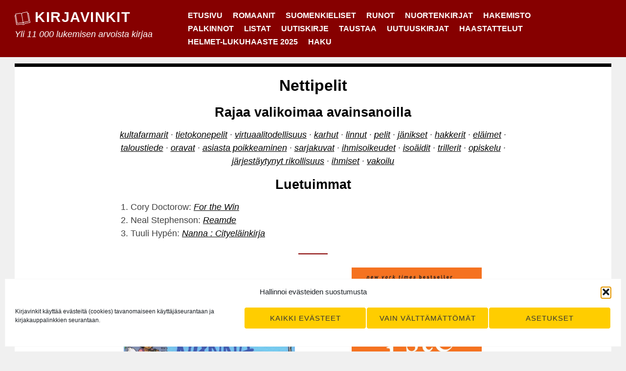

--- FILE ---
content_type: text/html; charset=UTF-8
request_url: https://www.kirjavinkit.fi/avainsanat/nettipelit/
body_size: 22683
content:
<!DOCTYPE html>
<html lang="fi" class="no-js">
<head>
<meta charset="UTF-8">
<meta name="viewport" content="width=device-width, initial-scale=1">
<link rel="profile" href="http://gmpg.org/xfn/11">
<link rel="pingback" href="https://www.kirjavinkit.fi/xmlrpc.php">

<script>(function(html){html.className = html.className.replace(/\bno-js\b/,'js')})(document.documentElement);</script>
<title>Avainsana: nettipelit</title>
<script type="text/javascript">
/* <![CDATA[ */
window.koko_analytics = {"url":"https:\/\/www.kirjavinkit.fi\/koko-analytics-collect.php","site_url":"https:\/\/www.kirjavinkit.fi","post_id":0,"path":"\/avainsanat\/nettipelit\/","method":"none","use_cookie":false};
/* ]]> */
</script>

<!-- The SEO Framework tehnyt Sybre Waaijer -->
<link rel="canonical" href="https://www.kirjavinkit.fi/avainsanat/nettipelit/" />
<meta property="og:type" content="website" />
<meta property="og:locale" content="fi_FI" />
<meta property="og:site_name" content="Kirjavinkit" />
<meta property="og:title" content="Avainsana: nettipelit" />
<meta property="og:url" content="https://www.kirjavinkit.fi/avainsanat/nettipelit/" />
<meta property="og:image" content="https://www.kirjavinkit.fi/wp-content/uploads/2021/02/cropped-kirjavinkit-ikoni.jpg" />
<meta property="og:image:width" content="512" />
<meta property="og:image:height" content="512" />
<meta name="twitter:card" content="summary_large_image" />
<meta name="twitter:site" content="@kirjavinkit" />
<meta name="twitter:title" content="Avainsana: nettipelit" />
<meta name="twitter:image" content="https://www.kirjavinkit.fi/wp-content/uploads/2021/02/cropped-kirjavinkit-ikoni.jpg" />
<script type="application/ld+json">{"@context":"https://schema.org","@graph":[{"@type":"WebSite","@id":"https://www.kirjavinkit.fi/#/schema/WebSite","url":"https://www.kirjavinkit.fi/","name":"Kirjavinkit","description":"Yli 11 000 lukemisen arvoista kirjaa","inLanguage":"fi","potentialAction":{"@type":"SearchAction","target":{"@type":"EntryPoint","urlTemplate":"https://www.kirjavinkit.fi/search/{search_term_string}/"},"query-input":"required name=search_term_string"},"publisher":{"@type":"Organization","@id":"https://www.kirjavinkit.fi/#/schema/Organization","name":"Kirjavinkit","url":"https://www.kirjavinkit.fi/","sameAs":["https://www.facebook.com/kirjavinkit/","https://twitter.com/kirjavinkit/"],"logo":{"@type":"ImageObject","url":"https://www.kirjavinkit.fi/wp-content/uploads/2021/02/cropped-kirjavinkit-ikoni.jpg","contentUrl":"https://www.kirjavinkit.fi/wp-content/uploads/2021/02/cropped-kirjavinkit-ikoni.jpg","width":512,"height":512}}},{"@type":"CollectionPage","@id":"https://www.kirjavinkit.fi/avainsanat/nettipelit/","url":"https://www.kirjavinkit.fi/avainsanat/nettipelit/","name":"Avainsana: nettipelit","inLanguage":"fi","isPartOf":{"@id":"https://www.kirjavinkit.fi/#/schema/WebSite"},"breadcrumb":{"@type":"BreadcrumbList","@id":"https://www.kirjavinkit.fi/#/schema/BreadcrumbList","itemListElement":[{"@type":"ListItem","position":1,"item":"https://www.kirjavinkit.fi/","name":"Kirjavinkit"},{"@type":"ListItem","position":2,"name":"Avainsana: nettipelit"}]}}]}</script>
<!-- / The SEO Framework tehnyt Sybre Waaijer | 1.92ms meta | 0.14ms boot -->

<link rel="alternate" type="application/rss+xml" title="Kirjavinkit &raquo; syöte" href="https://www.kirjavinkit.fi/feed/" />
<link rel="alternate" type="application/rss+xml" title="Kirjavinkit &raquo; kommenttien syöte" href="https://www.kirjavinkit.fi/comments/feed/" />
<link rel="alternate" type="application/rss+xml" title="Kirjavinkit &raquo; nettipelit avainsanan RSS-syöte" href="https://www.kirjavinkit.fi/avainsanat/nettipelit/feed/" />
<style id='wp-img-auto-sizes-contain-inline-css' type='text/css'>
img:is([sizes=auto i],[sizes^="auto," i]){contain-intrinsic-size:3000px 1500px}
/*# sourceURL=wp-img-auto-sizes-contain-inline-css */
</style>

<style id='wp-emoji-styles-inline-css' type='text/css'>

	img.wp-smiley, img.emoji {
		display: inline !important;
		border: none !important;
		box-shadow: none !important;
		height: 1em !important;
		width: 1em !important;
		margin: 0 0.07em !important;
		vertical-align: -0.1em !important;
		background: none !important;
		padding: 0 !important;
	}
/*# sourceURL=wp-emoji-styles-inline-css */
</style>
<link rel='stylesheet' id='wp-block-library-css' href='https://www.kirjavinkit.fi/wp-includes/css/dist/block-library/style.min.css?ver=6.9' type='text/css' media='all' />
<style id='wp-block-heading-inline-css' type='text/css'>
h1:where(.wp-block-heading).has-background,h2:where(.wp-block-heading).has-background,h3:where(.wp-block-heading).has-background,h4:where(.wp-block-heading).has-background,h5:where(.wp-block-heading).has-background,h6:where(.wp-block-heading).has-background{padding:1.25em 2.375em}h1.has-text-align-left[style*=writing-mode]:where([style*=vertical-lr]),h1.has-text-align-right[style*=writing-mode]:where([style*=vertical-rl]),h2.has-text-align-left[style*=writing-mode]:where([style*=vertical-lr]),h2.has-text-align-right[style*=writing-mode]:where([style*=vertical-rl]),h3.has-text-align-left[style*=writing-mode]:where([style*=vertical-lr]),h3.has-text-align-right[style*=writing-mode]:where([style*=vertical-rl]),h4.has-text-align-left[style*=writing-mode]:where([style*=vertical-lr]),h4.has-text-align-right[style*=writing-mode]:where([style*=vertical-rl]),h5.has-text-align-left[style*=writing-mode]:where([style*=vertical-lr]),h5.has-text-align-right[style*=writing-mode]:where([style*=vertical-rl]),h6.has-text-align-left[style*=writing-mode]:where([style*=vertical-lr]),h6.has-text-align-right[style*=writing-mode]:where([style*=vertical-rl]){rotate:180deg}
/*# sourceURL=https://www.kirjavinkit.fi/wp-includes/blocks/heading/style.min.css */
</style>
<style id='wp-block-latest-posts-inline-css' type='text/css'>
.wp-block-latest-posts{box-sizing:border-box}.wp-block-latest-posts.alignleft{margin-right:2em}.wp-block-latest-posts.alignright{margin-left:2em}.wp-block-latest-posts.wp-block-latest-posts__list{list-style:none}.wp-block-latest-posts.wp-block-latest-posts__list li{clear:both;overflow-wrap:break-word}.wp-block-latest-posts.is-grid{display:flex;flex-wrap:wrap}.wp-block-latest-posts.is-grid li{margin:0 1.25em 1.25em 0;width:100%}@media (min-width:600px){.wp-block-latest-posts.columns-2 li{width:calc(50% - .625em)}.wp-block-latest-posts.columns-2 li:nth-child(2n){margin-right:0}.wp-block-latest-posts.columns-3 li{width:calc(33.33333% - .83333em)}.wp-block-latest-posts.columns-3 li:nth-child(3n){margin-right:0}.wp-block-latest-posts.columns-4 li{width:calc(25% - .9375em)}.wp-block-latest-posts.columns-4 li:nth-child(4n){margin-right:0}.wp-block-latest-posts.columns-5 li{width:calc(20% - 1em)}.wp-block-latest-posts.columns-5 li:nth-child(5n){margin-right:0}.wp-block-latest-posts.columns-6 li{width:calc(16.66667% - 1.04167em)}.wp-block-latest-posts.columns-6 li:nth-child(6n){margin-right:0}}:root :where(.wp-block-latest-posts.is-grid){padding:0}:root :where(.wp-block-latest-posts.wp-block-latest-posts__list){padding-left:0}.wp-block-latest-posts__post-author,.wp-block-latest-posts__post-date{display:block;font-size:.8125em}.wp-block-latest-posts__post-excerpt,.wp-block-latest-posts__post-full-content{margin-bottom:1em;margin-top:.5em}.wp-block-latest-posts__featured-image a{display:inline-block}.wp-block-latest-posts__featured-image img{height:auto;max-width:100%;width:auto}.wp-block-latest-posts__featured-image.alignleft{float:left;margin-right:1em}.wp-block-latest-posts__featured-image.alignright{float:right;margin-left:1em}.wp-block-latest-posts__featured-image.aligncenter{margin-bottom:1em;text-align:center}
/*# sourceURL=https://www.kirjavinkit.fi/wp-includes/blocks/latest-posts/style.min.css */
</style>
<style id='wp-block-paragraph-inline-css' type='text/css'>
.is-small-text{font-size:.875em}.is-regular-text{font-size:1em}.is-large-text{font-size:2.25em}.is-larger-text{font-size:3em}.has-drop-cap:not(:focus):first-letter{float:left;font-size:8.4em;font-style:normal;font-weight:100;line-height:.68;margin:.05em .1em 0 0;text-transform:uppercase}body.rtl .has-drop-cap:not(:focus):first-letter{float:none;margin-left:.1em}p.has-drop-cap.has-background{overflow:hidden}:root :where(p.has-background){padding:1.25em 2.375em}:where(p.has-text-color:not(.has-link-color)) a{color:inherit}p.has-text-align-left[style*="writing-mode:vertical-lr"],p.has-text-align-right[style*="writing-mode:vertical-rl"]{rotate:180deg}
/*# sourceURL=https://www.kirjavinkit.fi/wp-includes/blocks/paragraph/style.min.css */
</style>
<style id='global-styles-inline-css' type='text/css'>
:root{--wp--preset--aspect-ratio--square: 1;--wp--preset--aspect-ratio--4-3: 4/3;--wp--preset--aspect-ratio--3-4: 3/4;--wp--preset--aspect-ratio--3-2: 3/2;--wp--preset--aspect-ratio--2-3: 2/3;--wp--preset--aspect-ratio--16-9: 16/9;--wp--preset--aspect-ratio--9-16: 9/16;--wp--preset--color--black: #000000;--wp--preset--color--cyan-bluish-gray: #abb8c3;--wp--preset--color--white: #ffffff;--wp--preset--color--pale-pink: #f78da7;--wp--preset--color--vivid-red: #cf2e2e;--wp--preset--color--luminous-vivid-orange: #ff6900;--wp--preset--color--luminous-vivid-amber: #fcb900;--wp--preset--color--light-green-cyan: #7bdcb5;--wp--preset--color--vivid-green-cyan: #00d084;--wp--preset--color--pale-cyan-blue: #8ed1fc;--wp--preset--color--vivid-cyan-blue: #0693e3;--wp--preset--color--vivid-purple: #9b51e0;--wp--preset--gradient--vivid-cyan-blue-to-vivid-purple: linear-gradient(135deg,rgb(6,147,227) 0%,rgb(155,81,224) 100%);--wp--preset--gradient--light-green-cyan-to-vivid-green-cyan: linear-gradient(135deg,rgb(122,220,180) 0%,rgb(0,208,130) 100%);--wp--preset--gradient--luminous-vivid-amber-to-luminous-vivid-orange: linear-gradient(135deg,rgb(252,185,0) 0%,rgb(255,105,0) 100%);--wp--preset--gradient--luminous-vivid-orange-to-vivid-red: linear-gradient(135deg,rgb(255,105,0) 0%,rgb(207,46,46) 100%);--wp--preset--gradient--very-light-gray-to-cyan-bluish-gray: linear-gradient(135deg,rgb(238,238,238) 0%,rgb(169,184,195) 100%);--wp--preset--gradient--cool-to-warm-spectrum: linear-gradient(135deg,rgb(74,234,220) 0%,rgb(151,120,209) 20%,rgb(207,42,186) 40%,rgb(238,44,130) 60%,rgb(251,105,98) 80%,rgb(254,248,76) 100%);--wp--preset--gradient--blush-light-purple: linear-gradient(135deg,rgb(255,206,236) 0%,rgb(152,150,240) 100%);--wp--preset--gradient--blush-bordeaux: linear-gradient(135deg,rgb(254,205,165) 0%,rgb(254,45,45) 50%,rgb(107,0,62) 100%);--wp--preset--gradient--luminous-dusk: linear-gradient(135deg,rgb(255,203,112) 0%,rgb(199,81,192) 50%,rgb(65,88,208) 100%);--wp--preset--gradient--pale-ocean: linear-gradient(135deg,rgb(255,245,203) 0%,rgb(182,227,212) 50%,rgb(51,167,181) 100%);--wp--preset--gradient--electric-grass: linear-gradient(135deg,rgb(202,248,128) 0%,rgb(113,206,126) 100%);--wp--preset--gradient--midnight: linear-gradient(135deg,rgb(2,3,129) 0%,rgb(40,116,252) 100%);--wp--preset--font-size--small: 13px;--wp--preset--font-size--medium: 20px;--wp--preset--font-size--large: 36px;--wp--preset--font-size--x-large: 42px;--wp--preset--spacing--20: 0.44rem;--wp--preset--spacing--30: 0.67rem;--wp--preset--spacing--40: 1rem;--wp--preset--spacing--50: 1.5rem;--wp--preset--spacing--60: 2.25rem;--wp--preset--spacing--70: 3.38rem;--wp--preset--spacing--80: 5.06rem;--wp--preset--shadow--natural: 6px 6px 9px rgba(0, 0, 0, 0.2);--wp--preset--shadow--deep: 12px 12px 50px rgba(0, 0, 0, 0.4);--wp--preset--shadow--sharp: 6px 6px 0px rgba(0, 0, 0, 0.2);--wp--preset--shadow--outlined: 6px 6px 0px -3px rgb(255, 255, 255), 6px 6px rgb(0, 0, 0);--wp--preset--shadow--crisp: 6px 6px 0px rgb(0, 0, 0);}:where(.is-layout-flex){gap: 0.5em;}:where(.is-layout-grid){gap: 0.5em;}body .is-layout-flex{display: flex;}.is-layout-flex{flex-wrap: wrap;align-items: center;}.is-layout-flex > :is(*, div){margin: 0;}body .is-layout-grid{display: grid;}.is-layout-grid > :is(*, div){margin: 0;}:where(.wp-block-columns.is-layout-flex){gap: 2em;}:where(.wp-block-columns.is-layout-grid){gap: 2em;}:where(.wp-block-post-template.is-layout-flex){gap: 1.25em;}:where(.wp-block-post-template.is-layout-grid){gap: 1.25em;}.has-black-color{color: var(--wp--preset--color--black) !important;}.has-cyan-bluish-gray-color{color: var(--wp--preset--color--cyan-bluish-gray) !important;}.has-white-color{color: var(--wp--preset--color--white) !important;}.has-pale-pink-color{color: var(--wp--preset--color--pale-pink) !important;}.has-vivid-red-color{color: var(--wp--preset--color--vivid-red) !important;}.has-luminous-vivid-orange-color{color: var(--wp--preset--color--luminous-vivid-orange) !important;}.has-luminous-vivid-amber-color{color: var(--wp--preset--color--luminous-vivid-amber) !important;}.has-light-green-cyan-color{color: var(--wp--preset--color--light-green-cyan) !important;}.has-vivid-green-cyan-color{color: var(--wp--preset--color--vivid-green-cyan) !important;}.has-pale-cyan-blue-color{color: var(--wp--preset--color--pale-cyan-blue) !important;}.has-vivid-cyan-blue-color{color: var(--wp--preset--color--vivid-cyan-blue) !important;}.has-vivid-purple-color{color: var(--wp--preset--color--vivid-purple) !important;}.has-black-background-color{background-color: var(--wp--preset--color--black) !important;}.has-cyan-bluish-gray-background-color{background-color: var(--wp--preset--color--cyan-bluish-gray) !important;}.has-white-background-color{background-color: var(--wp--preset--color--white) !important;}.has-pale-pink-background-color{background-color: var(--wp--preset--color--pale-pink) !important;}.has-vivid-red-background-color{background-color: var(--wp--preset--color--vivid-red) !important;}.has-luminous-vivid-orange-background-color{background-color: var(--wp--preset--color--luminous-vivid-orange) !important;}.has-luminous-vivid-amber-background-color{background-color: var(--wp--preset--color--luminous-vivid-amber) !important;}.has-light-green-cyan-background-color{background-color: var(--wp--preset--color--light-green-cyan) !important;}.has-vivid-green-cyan-background-color{background-color: var(--wp--preset--color--vivid-green-cyan) !important;}.has-pale-cyan-blue-background-color{background-color: var(--wp--preset--color--pale-cyan-blue) !important;}.has-vivid-cyan-blue-background-color{background-color: var(--wp--preset--color--vivid-cyan-blue) !important;}.has-vivid-purple-background-color{background-color: var(--wp--preset--color--vivid-purple) !important;}.has-black-border-color{border-color: var(--wp--preset--color--black) !important;}.has-cyan-bluish-gray-border-color{border-color: var(--wp--preset--color--cyan-bluish-gray) !important;}.has-white-border-color{border-color: var(--wp--preset--color--white) !important;}.has-pale-pink-border-color{border-color: var(--wp--preset--color--pale-pink) !important;}.has-vivid-red-border-color{border-color: var(--wp--preset--color--vivid-red) !important;}.has-luminous-vivid-orange-border-color{border-color: var(--wp--preset--color--luminous-vivid-orange) !important;}.has-luminous-vivid-amber-border-color{border-color: var(--wp--preset--color--luminous-vivid-amber) !important;}.has-light-green-cyan-border-color{border-color: var(--wp--preset--color--light-green-cyan) !important;}.has-vivid-green-cyan-border-color{border-color: var(--wp--preset--color--vivid-green-cyan) !important;}.has-pale-cyan-blue-border-color{border-color: var(--wp--preset--color--pale-cyan-blue) !important;}.has-vivid-cyan-blue-border-color{border-color: var(--wp--preset--color--vivid-cyan-blue) !important;}.has-vivid-purple-border-color{border-color: var(--wp--preset--color--vivid-purple) !important;}.has-vivid-cyan-blue-to-vivid-purple-gradient-background{background: var(--wp--preset--gradient--vivid-cyan-blue-to-vivid-purple) !important;}.has-light-green-cyan-to-vivid-green-cyan-gradient-background{background: var(--wp--preset--gradient--light-green-cyan-to-vivid-green-cyan) !important;}.has-luminous-vivid-amber-to-luminous-vivid-orange-gradient-background{background: var(--wp--preset--gradient--luminous-vivid-amber-to-luminous-vivid-orange) !important;}.has-luminous-vivid-orange-to-vivid-red-gradient-background{background: var(--wp--preset--gradient--luminous-vivid-orange-to-vivid-red) !important;}.has-very-light-gray-to-cyan-bluish-gray-gradient-background{background: var(--wp--preset--gradient--very-light-gray-to-cyan-bluish-gray) !important;}.has-cool-to-warm-spectrum-gradient-background{background: var(--wp--preset--gradient--cool-to-warm-spectrum) !important;}.has-blush-light-purple-gradient-background{background: var(--wp--preset--gradient--blush-light-purple) !important;}.has-blush-bordeaux-gradient-background{background: var(--wp--preset--gradient--blush-bordeaux) !important;}.has-luminous-dusk-gradient-background{background: var(--wp--preset--gradient--luminous-dusk) !important;}.has-pale-ocean-gradient-background{background: var(--wp--preset--gradient--pale-ocean) !important;}.has-electric-grass-gradient-background{background: var(--wp--preset--gradient--electric-grass) !important;}.has-midnight-gradient-background{background: var(--wp--preset--gradient--midnight) !important;}.has-small-font-size{font-size: var(--wp--preset--font-size--small) !important;}.has-medium-font-size{font-size: var(--wp--preset--font-size--medium) !important;}.has-large-font-size{font-size: var(--wp--preset--font-size--large) !important;}.has-x-large-font-size{font-size: var(--wp--preset--font-size--x-large) !important;}
/*# sourceURL=global-styles-inline-css */
</style>

<style id='classic-theme-styles-inline-css' type='text/css'>
/*! This file is auto-generated */
.wp-block-button__link{color:#fff;background-color:#32373c;border-radius:9999px;box-shadow:none;text-decoration:none;padding:calc(.667em + 2px) calc(1.333em + 2px);font-size:1.125em}.wp-block-file__button{background:#32373c;color:#fff;text-decoration:none}
/*# sourceURL=/wp-includes/css/classic-themes.min.css */
</style>
<link rel='stylesheet' id='cmplz-general-css' href='https://www.kirjavinkit.fi/wp-content/plugins/complianz-gdpr/assets/css/cookieblocker.min.css?ver=1766025989' type='text/css' media='all' />
<link rel='stylesheet' id='sanse-parent-style-css' href='https://www.kirjavinkit.fi/wp-content/themes/sanse/style.min.css' type='text/css' media='all' />
<link rel='stylesheet' id='sanse-style-css' href='https://www.kirjavinkit.fi/wp-content/themes/kirjavinkit/style.css?ver=6.9' type='text/css' media='all' />
<script type="text/javascript" src="https://www.kirjavinkit.fi/wp-content/themes/kirjavinkit/hyphenopoly/Hyphenopoly_Loader.js?ver=4.12.0" id="hyphenopoly-js"></script>
<script type="text/javascript" id="hyphenopoly-js-after">
/* <![CDATA[ */
Hyphenopoly.config({
				require: {
					"fi": "pyyhkäisyelektronimikroskooppi",
				},
				paths: {
					patterndir: "/wp-content/themes/kirjavinkit/hyphenopoly/patterns/",
					maindir: "/wp-content/themes/kirjavinkit/hyphenopoly/",
				},
				setup: {
					selectors: {
						".container": {}
					}
				}
			});
//# sourceURL=hyphenopoly-js-after
/* ]]> */
</script>
<link rel="https://api.w.org/" href="https://www.kirjavinkit.fi/wp-json/" /><link rel="alternate" title="JSON" type="application/json" href="https://www.kirjavinkit.fi/wp-json/wp/v2/tags/6169" /><link rel="EditURI" type="application/rsd+xml" title="RSD" href="https://www.kirjavinkit.fi/xmlrpc.php?rsd" />
			<style>.cmplz-hidden {
					display: none !important;
				}</style><meta property="fediverse:creator" name="fediverse:creator" content="kirjavinkit@www.kirjavinkit.fi" />

<style type="text/css" id="custom-header-css">.site-title a, .site-description { color: #ffffff }</style>

<link rel="alternate" title="ActivityPub (JSON)" type="application/activity+json" href="https://www.kirjavinkit.fi/?term_id=6169" />
<link rel="icon" href="https://www.kirjavinkit.fi/wp-content/uploads/2021/02/cropped-kirjavinkit-ikoni-32x32.jpg" sizes="32x32" />
<link rel="icon" href="https://www.kirjavinkit.fi/wp-content/uploads/2021/02/cropped-kirjavinkit-ikoni-192x192.jpg" sizes="192x192" />
<link rel="apple-touch-icon" href="https://www.kirjavinkit.fi/wp-content/uploads/2021/02/cropped-kirjavinkit-ikoni-180x180.jpg" />
<meta name="msapplication-TileImage" content="https://www.kirjavinkit.fi/wp-content/uploads/2021/02/cropped-kirjavinkit-ikoni-270x270.jpg" />
		<style type="text/css" id="wp-custom-css">
			.entry-summary, li {
	hyphens: auto;
	-webkit-hyphens: auto;
	-moz-hyphens: auto;
}		</style>
		<link rel='stylesheet' id='mailpoet_public-css' href='https://www.kirjavinkit.fi/wp-content/plugins/mailpoet/assets/dist/css/mailpoet-public.b1f0906e.css?ver=6.9' type='text/css' media='all' />
</head>

<body data-cmplz=1 class="archive tag tag-nettipelit tag-6169 wp-theme-sanse wp-child-theme-kirjavinkit group-blog hfeed footer-widgets-3">
<div id="page" class="site">
	<a class="skip-link screen-reader-text" href="#main">Siirry sisältöön</a>

	<header id="masthead" class="site-header" role="banner">
		<div class="wrapper">

			<div class="site-branding">
									<p class="site-title"><img src="https://www.kirjavinkit.fi/wp-content/themes/kirjavinkit/kirjavinkit.svg" id="kirjalogo"/>
<a href="https://www.kirjavinkit.fi/" rel="home">Kirjavinkit</a></p>
									<p class="site-description">Yli 11 000 lukemisen arvoista kirjaa</p>
							</div><!-- .site-branding -->

			

	<nav id="site-navigation" class="main-navigation" role="navigation" aria-label="Päävalikko">
		<button id="menu-toggle" class="menu-toggle" aria-controls="primary-menu" aria-expanded="false">Valikko</button>
			<div class="primary-menu-wrapper"><ul id="primary-menu" class="primary-menu"><li id="menu-item-16095" class="menu-item menu-item-type-custom menu-item-object-custom menu-item-home menu-item-16095"><a href="https://www.kirjavinkit.fi/">Etusivu</a></li>
<li id="menu-item-91475" class="menu-item menu-item-type-custom menu-item-object-custom menu-item-91475"><a href="https://www.kirjavinkit.fi/avainsanat/romaanit/">Romaanit</a></li>
<li id="menu-item-26585" class="menu-item menu-item-type-custom menu-item-object-custom menu-item-26585"><a href="/kieli/suomeksi/">Suomenkieliset</a></li>
<li id="menu-item-95081" class="menu-item menu-item-type-custom menu-item-object-custom menu-item-95081"><a href="https://www.kirjavinkit.fi/avainsanat/runot/">Runot</a></li>
<li id="menu-item-103463" class="menu-item menu-item-type-custom menu-item-object-custom menu-item-103463"><a href="/avainsanat/nuortenkirjat/">Nuortenkirjat</a></li>
<li id="menu-item-50281" class="menu-item menu-item-type-post_type menu-item-object-page menu-item-50281"><a href="https://www.kirjavinkit.fi/hakemisto/">Hakemisto</a></li>
<li id="menu-item-26593" class="menu-item menu-item-type-post_type menu-item-object-page menu-item-26593"><a href="https://www.kirjavinkit.fi/kirjallisuuspalkinnot/">Palkinnot</a></li>
<li id="menu-item-26606" class="menu-item menu-item-type-post_type menu-item-object-page menu-item-26606"><a href="https://www.kirjavinkit.fi/listat/">Listat</a></li>
<li id="menu-item-76549" class="menu-item menu-item-type-post_type menu-item-object-page menu-item-76549"><a href="https://www.kirjavinkit.fi/uutiskirje/">Uutiskirje</a></li>
<li id="menu-item-16093" class="menu-item menu-item-type-post_type menu-item-object-page menu-item-16093"><a href="https://www.kirjavinkit.fi/taustaa/">Taustaa</a></li>
<li id="menu-item-138931" class="menu-item menu-item-type-post_type menu-item-object-page menu-item-138931"><a href="https://www.kirjavinkit.fi/uutuuskirjat-kevat-2026/">Uutuuskirjat</a></li>
<li id="menu-item-96235" class="menu-item menu-item-type-custom menu-item-object-custom menu-item-96235"><a href="https://www.kirjavinkit.fi/haastattelut/">Haastattelut</a></li>
<li id="menu-item-130238" class="menu-item menu-item-type-post_type menu-item-object-page menu-item-130238"><a href="https://www.kirjavinkit.fi/listat/helmet-lukuhaaste-2025/">Helmet-lukuhaaste 2025</a></li>
<li id="menu-item-93957" class="menu-item menu-item-type-custom menu-item-object-custom menu-item-93957"><a href="#searchwp-modal-652ea0d21b1427a1bfa685e40d9bc1de" data-searchwp-modal-trigger="searchwp-modal-652ea0d21b1427a1bfa685e40d9bc1de">Haku</a></li>
</ul></div>	</nav><!-- #site-navigation -->

		</div><!-- .wrapper -->
	</header><!-- #masthead -->
			<div id="haku" class="content-area">
			<form role="search" method="get" class="search-form" action="/">
				<label>
					<span class="screen-reader-text">Haku:</span>
					<input type="search" class="search-field"
						placeholder="Haku"
						value="" name="s"
						title="Haku:" />
				</label>
				<input type="submit" class="search-submit" value="Hae" />
			</form>
		</div>

	<div id="content" class="site-content">

	<div id="primary" class="content-area">
		<main id="main" class="site-main" role="main">

		
			<header class="page-header">
				<h1 class="page-title">Nettipelit</h1>					<div class="taxonomy-description">
											</div>
					<h3>Rajaa valikoimaa avainsanoilla</h3><div class="liittyvat"><a rel="nofollow" href="https://www.kirjavinkit.fi/avainsanat/nettipelit+kultafarmarit/">kultafarmarit</a> · <a rel="nofollow" href="https://www.kirjavinkit.fi/avainsanat/nettipelit+tietokonepelit/">tietokonepelit</a> · <a rel="nofollow" href="https://www.kirjavinkit.fi/avainsanat/nettipelit+virtuaalitodellisuus/">virtuaalitodellisuus</a> · <a rel="nofollow" href="https://www.kirjavinkit.fi/avainsanat/nettipelit+karhut/">karhut</a> · <a rel="nofollow" href="https://www.kirjavinkit.fi/avainsanat/nettipelit+linnut/">linnut</a> · <a rel="nofollow" href="https://www.kirjavinkit.fi/avainsanat/nettipelit+pelit/">pelit</a> · <a rel="nofollow" href="https://www.kirjavinkit.fi/avainsanat/nettipelit+janikset/">jänikset</a> · <a rel="nofollow" href="https://www.kirjavinkit.fi/avainsanat/nettipelit+hakkerit/">hakkerit</a> · <a rel="nofollow" href="https://www.kirjavinkit.fi/avainsanat/nettipelit+elaimet/">eläimet</a> · <a rel="nofollow" href="https://www.kirjavinkit.fi/avainsanat/nettipelit+taloustiede/">taloustiede</a> · <a rel="nofollow" href="https://www.kirjavinkit.fi/avainsanat/nettipelit+oravat/">oravat</a> · <a rel="nofollow" href="https://www.kirjavinkit.fi/avainsanat/nettipelit+asiasta-poikkeaminen/">asiasta poikkeaminen</a> · <a rel="nofollow" href="https://www.kirjavinkit.fi/avainsanat/nettipelit+sarjakuvat/">sarjakuvat</a> · <a rel="nofollow" href="https://www.kirjavinkit.fi/avainsanat/nettipelit+ihmisoikeudet/">ihmisoikeudet</a> · <a rel="nofollow" href="https://www.kirjavinkit.fi/avainsanat/nettipelit+isoaidit/">isoäidit</a> · <a rel="nofollow" href="https://www.kirjavinkit.fi/avainsanat/nettipelit+trillerit/">trillerit</a> · <a rel="nofollow" href="https://www.kirjavinkit.fi/avainsanat/nettipelit+opiskelu/">opiskelu</a> · <a rel="nofollow" href="https://www.kirjavinkit.fi/avainsanat/nettipelit+jarjestaytynyt-rikollisuus/">järjestäytynyt rikollisuus</a> · <a rel="nofollow" href="https://www.kirjavinkit.fi/avainsanat/nettipelit+ihmiset/">ihmiset</a> · <a rel="nofollow" href="https://www.kirjavinkit.fi/avainsanat/nettipelit+vakoilu/">vakoilu</a></div><h3>Luetuimmat</h3><div class="suosituimmat"><ol><li>Cory Doctorow: <em><a href="https://www.kirjavinkit.fi/arvostelut/for-the-win/">For the Win</a></em></li><li>Neal Stephenson: <em><a href="https://www.kirjavinkit.fi/arvostelut/reamde/">Reamde</a></em></li><li>Tuuli Hyp&eacute;n: <em><a href="https://www.kirjavinkit.fi/arvostelut/cityelainkirja/">Nanna : Cityeläinkirja</a></em></li></ol></div>
			</header><!-- .page-header -->

			<div class="grid-wrapper"><article id="post-22769" class="post-22769 post type-post status-publish format-standard has-post-thumbnail hentry category-arvostelut tag-city-elaimet tag-elaimet tag-ihmiset tag-ihmisyys tag-isoaidit tag-janikset tag-karhut tag-kaupungistuminen tag-linnut tag-nettipelit tag-opiskelu tag-oravat tag-rusakot tag-sarjakuvat tag-strippisarjakuvat henkilot-nanna kirjailijat-hypen-tuuli julkaisijat-arktinen-banaani kieli-suomeksi alkukieli-suomi luokka-kotimainen sarja-nanna-sarja"	data-url="https://www.kirjavinkit.fi/arvostelut/cityelainkirja/"
	data-id="22769"
	data-title="Nanna : Cityeläinkirja">

	
		<div class="entry-inner">
			<div class="entry-image">
				<a href="https://www.kirjavinkit.fi/arvostelut/cityelainkirja/" rel="bookmark"><img width="400" height="216" src="https://www.kirjavinkit.fi/wp-content/uploads/2012/08/nannacityelainkirja.jpeg" class="attachment-large size-large wp-post-image" alt="Nanna : Cityeläinkirja" decoding="async" fetchpriority="high" srcset="https://www.kirjavinkit.fi/wp-content/uploads/2012/08/nannacityelainkirja.jpeg 753w, https://www.kirjavinkit.fi/wp-content/uploads/2012/08/nannacityelainkirja-300x162.jpeg 300w" sizes="(max-width: 400px) 100vw, 400px" /></a>
			</div>
			<header class="entry-header">
				<h2 class="entry-title"><a href="https://www.kirjavinkit.fi/arvostelut/cityelainkirja/" rel="bookmark">Tuuli Hyp&eacute;n: Nanna : Cityeläinkirja</a></h2>			</header><!-- .entry-header -->
			<div class="entry-summary">
					<div class="entry-meta">
		19.8.2012	</div>
Kuten aikaisempia kirjoja lukeneet jo tietävät, Nanna on syntyjään kettu, jonka perhe edelleen asuu metsässä. Toisinaan kalapuikkeleita rakastava äiti ja pikkuveli Veikka käyvät pikaisesti kaupungissa. Nanna itse suoritti ihmisyyskursseja ja muutti kaupunkiin oppiakseen tärkeää tietoa... no vaikka filosofiasta, pelatakseen nettipelejä sekä syödäkse... <a href="https://www.kirjavinkit.fi/arvostelut/cityelainkirja/">Lue koko vinkki &raquo;</a>			</div><!-- .entry-summary -->

		</div><!-- .entry-inner -->

	
</article><!-- #post-## -->
<article id="post-19081" class="post-19081 post type-post status-publish format-standard has-post-thumbnail hentry category-arvostelut tag-aseet tag-asiasta-poikkeaminen tag-hakkerit tag-jarjestaytynyt-rikollisuus tag-kultafarmarit tag-nettipelit tag-sieppaukset tag-teknotrillerit tag-terroristit tag-tiedustelupalvelut tag-tietokonepelit tag-trillerit tag-vakoilu tag-virtuaalitodellisuus paikat-idaho paikat-kanada paikat-kiina paikat-seattle paikat-xiamen kirjailijat-stephenson-neal julkaisijat-william-morrow kieli-englanniksi alkukieli-englanti luokka-ulkomainen"	data-url="https://www.kirjavinkit.fi/arvostelut/reamde/"
	data-id="19081"
	data-title="Reamde">

	
		<div class="entry-inner">
			<div class="entry-image">
				<a href="https://www.kirjavinkit.fi/arvostelut/reamde/" rel="bookmark"><img width="266" height="400" src="https://www.kirjavinkit.fi/wp-content/uploads/2012/02/reamde.jpg" class="attachment-large size-large wp-post-image" alt="Reamde" decoding="async" srcset="https://www.kirjavinkit.fi/wp-content/uploads/2012/02/reamde.jpg 1200w, https://www.kirjavinkit.fi/wp-content/uploads/2012/02/reamde-199x300.jpg 199w, https://www.kirjavinkit.fi/wp-content/uploads/2012/02/reamde-768x1156.jpg 768w, https://www.kirjavinkit.fi/wp-content/uploads/2012/02/reamde-1020x1536.jpg 1020w" sizes="(max-width: 266px) 100vw, 266px" /></a>
			</div>
			<header class="entry-header">
				<h2 class="entry-title"><a href="https://www.kirjavinkit.fi/arvostelut/reamde/" rel="bookmark">Neal Stephenson: Reamde</a></h2>			</header><!-- .entry-header -->
			<div class="entry-summary">
					<div class="entry-meta">
		22.2.2012	</div>
Nuori mies yrittää tienata rahaa kaupittelemalla luottokorttinumeroita rikollisille. Diili sujuu mukavasti, mutta komplikaatioilta ei silti vältytä. Ostaja joutuu viruksen uhriksi. Virus kryptaa kovalevyt, joilla ainoa kappale tiedostosta on. Jotta tiedostoihin pääsee käsiksi, pitää maksaa lunnaat REAMDE-peikolle, joka asuu T'Rain-nettiroolipelin v... <a href="https://www.kirjavinkit.fi/arvostelut/reamde/">Lue koko vinkki &raquo;</a>			</div><!-- .entry-summary -->

		</div><!-- .entry-inner -->

	
</article><!-- #post-## -->
<article id="post-17263" class="post-17263 post type-post status-publish format-standard has-post-thumbnail hentry category-arvostelut tag-ammattiliitot tag-ammattiyhdistysliike tag-ihmisoikeudet tag-kultafarmarit tag-markkinatalous tag-nettipelit tag-nuortenkirjat tag-pelit tag-taloustiede tag-tietokonepelit tag-tyovaenliike tag-virtuaalitodellisuus paikat-intia paikat-kiina kirjailijat-doctorow-cory julkaisijat-tor kieli-englanniksi alkukieli-englanti luokka-ulkomainen"	data-url="https://www.kirjavinkit.fi/arvostelut/for-the-win/"
	data-id="17263"
	data-title="For the Win">

	
		<div class="entry-inner">
			<div class="entry-image">
				<a href="https://www.kirjavinkit.fi/arvostelut/for-the-win/" rel="bookmark"><img width="267" height="400" src="https://www.kirjavinkit.fi/wp-content/uploads/2011/12/forthewin.jpg" class="attachment-large size-large wp-post-image" alt="For the Win" decoding="async" srcset="https://www.kirjavinkit.fi/wp-content/uploads/2011/12/forthewin.jpg 800w, https://www.kirjavinkit.fi/wp-content/uploads/2011/12/forthewin-200x300.jpg 200w, https://www.kirjavinkit.fi/wp-content/uploads/2011/12/forthewin-768x1152.jpg 768w" sizes="(max-width: 267px) 100vw, 267px" /></a>
			</div>
			<header class="entry-header">
				<h2 class="entry-title"><a href="https://www.kirjavinkit.fi/arvostelut/for-the-win/" rel="bookmark">Cory Doctorow: For the Win</a></h2>			</header><!-- .entry-header -->
			<div class="entry-summary">
					<div class="entry-meta">
		6.12.2011	</div>
Cory Doctorow'lle nuortenkirja on sivistyksen työkalu, jonka tarkoituksena on muutakin kuin kertoa tarina. For the Winissä opetus yhdistyy onneksi vetävään tarinaan, eikä nouse pääosaan.



For the Win kertoo maailmanlaajuisista nettipeleistä ja niiden pelaajista. Kultafarmareista ja työläisistä, jotka tavoittelevat itselleen parempia työolosuhteit... <a href="https://www.kirjavinkit.fi/arvostelut/for-the-win/">Lue koko vinkki &raquo;</a>			</div><!-- .entry-summary -->

		</div><!-- .entry-inner -->

	
</article><!-- #post-## -->
</div><!-- .grid-wrapper -->
		</main><!-- #main -->
	</div><!-- #primary -->

	</div><!-- #content -->

	<footer id="colophon" class="site-footer" role="contentinfo">

		
<div class="footer-widgets-wrapper">
	<div class="wrapper">
		<div class="grid-wrapper">

					<aside id="footer-area-1" class="footer-area-1 widget-area" role="complementary">
				      <section id="mailpoet_form-2" class="widget widget_mailpoet_form">
  
      <h2 class="widget-title">Tilaa Kirjavinkit</h2>
  
  <div class="
    mailpoet_form_popup_overlay
      "></div>
  <div
    id="mailpoet_form_2"
    class="
      mailpoet_form
      mailpoet_form_widget
      mailpoet_form_position_
      mailpoet_form_animation_
    "
      >

    <style type="text/css">
     #mailpoet_form_2 .mailpoet_form {  }
#mailpoet_form_2 .mailpoet_column_with_background { padding: 10px; }
#mailpoet_form_2 .mailpoet_form_column:not(:first-child) { margin-left: 20px; }
#mailpoet_form_2 .mailpoet_paragraph { line-height: 20px; margin-bottom: 20px; }
#mailpoet_form_2 .mailpoet_segment_label, #mailpoet_form_2 .mailpoet_text_label, #mailpoet_form_2 .mailpoet_textarea_label, #mailpoet_form_2 .mailpoet_select_label, #mailpoet_form_2 .mailpoet_radio_label, #mailpoet_form_2 .mailpoet_checkbox_label, #mailpoet_form_2 .mailpoet_list_label, #mailpoet_form_2 .mailpoet_date_label { display: block; font-weight: normal; }
#mailpoet_form_2 .mailpoet_text, #mailpoet_form_2 .mailpoet_textarea, #mailpoet_form_2 .mailpoet_select, #mailpoet_form_2 .mailpoet_date_month, #mailpoet_form_2 .mailpoet_date_day, #mailpoet_form_2 .mailpoet_date_year, #mailpoet_form_2 .mailpoet_date { display: block; }
#mailpoet_form_2 .mailpoet_text, #mailpoet_form_2 .mailpoet_textarea { width: 200px; }
#mailpoet_form_2 .mailpoet_checkbox {  }
#mailpoet_form_2 .mailpoet_submit {  }
#mailpoet_form_2 .mailpoet_divider {  }
#mailpoet_form_2 .mailpoet_message {  }
#mailpoet_form_2 .mailpoet_validate_success { font-weight: 600; color: #468847; }
#mailpoet_form_2 .mailpoet_validate_error { color: #b94a48; }
#mailpoet_form_2 .mailpoet_form_loading { width: 30px; text-align: center; line-height: normal; }
#mailpoet_form_2 .mailpoet_form_loading > span { width: 5px; height: 5px; background-color: #5b5b5b; }#mailpoet_form_2{;}#mailpoet_form_2 form.mailpoet_form {padding: 20px;}#mailpoet_form_2 .mailpoet_message {margin: 0; padding: 0 20px;}#mailpoet_form_2 .mailpoet_paragraph.last {margin-bottom: 0} @media (max-width: 500px) {#mailpoet_form_2 {background-image: none;}} @media (min-width: 500px) {#mailpoet_form_2 .last .mailpoet_paragraph:last-child {margin-bottom: 0}}  @media (max-width: 500px) {#mailpoet_form_2 .mailpoet_form_column:last-child .mailpoet_paragraph:last-child {margin-bottom: 0}} 
    </style>

    <form
      target="_self"
      method="post"
      action="https://www.kirjavinkit.fi/wp-admin/admin-post.php?action=mailpoet_subscription_form"
      class="mailpoet_form mailpoet_form_form mailpoet_form_widget"
      novalidate
      data-delay=""
      data-exit-intent-enabled=""
      data-font-family=""
      data-cookie-expiration-time=""
    >
      <input type="hidden" name="data[form_id]" value="2" />
      <input type="hidden" name="token" value="ff58eb99bc" />
      <input type="hidden" name="api_version" value="v1" />
      <input type="hidden" name="endpoint" value="subscribers" />
      <input type="hidden" name="mailpoet_method" value="subscribe" />

      <label class="mailpoet_hp_email_label" style="display: none !important;">Please leave this field empty<input type="email" name="data[email]"/></label><p class="mailpoet_form_paragraph " style="text-align: left">Haluatko saada uudet kirjavinkit sähköpostiisi joka maanantai? Tilaa uutiskirjeemme tästä!</p>
<div class="mailpoet_paragraph "><label for="form_first_name_2" class="mailpoet_text_label"  data-automation-id="form_first_name_label" >Etunimi</label><input type="text" autocomplete="given-name" class="mailpoet_text" id="form_first_name_2" name="data[form_field_MzA2NWEyNGY3OGZmX2ZpcnN0X25hbWU=]" title="Etunimi" value="" style="padding:5px;" data-automation-id="form_first_name" data-parsley-errors-container=".mailpoet_error_a1yy9" data-parsley-names='[&quot;Please specify a valid name.&quot;,&quot;Addresses in names are not permitted, please add your name instead.&quot;]'/><span class="mailpoet_error_a1yy9"></span></div>
<div class="mailpoet_paragraph "><label for="form_email_2" class="mailpoet_text_label"  data-automation-id="form_email_label" >Sähköpostiosoite <span class="mailpoet_required" aria-hidden="true">*</span></label><input type="email" autocomplete="email" class="mailpoet_text" id="form_email_2" name="data[form_field_ZTRlZDUwNWIwNTM4X2VtYWls]" title="Sähköpostiosoite" value="" style="padding:5px;" data-automation-id="form_email" data-parsley-errors-container=".mailpoet_error_15z5h" data-parsley-required="true" required aria-required="true" data-parsley-minlength="6" data-parsley-maxlength="150" data-parsley-type-message="This value should be a valid email." data-parsley-required-message="This field is required."/><span class="mailpoet_error_15z5h"></span></div>
<div class="mailpoet_paragraph "><input type="submit" class="mailpoet_submit" value="Tilaa!" data-automation-id="subscribe-submit-button" style="padding:5px;border-color:transparent;" /><span class="mailpoet_form_loading"><span class="mailpoet_bounce1"></span><span class="mailpoet_bounce2"></span><span class="mailpoet_bounce3"></span></span></div>
<div class="mailpoet_paragraph " >Tilaamalla uutiskirjeen hyväksyt, että lähetämme sinulle sähköpostia ja lisäämme sähköpostiosoitteesi osoiterekisteriimme. Voit peruuttaa tilauksesi koska tahansa. <a href="/rekisteriseloste/">Kirjavinkit.fi:n rekisteriseloste</a>.</div>

      <div class="mailpoet_message">
        <p class="mailpoet_validate_success"
                style="display:none;"
                >Sähköpostiisi pitäisi nyt tulla vahvistusviesti – jos ei sitä näy, tarkista roskapostikansiosi.
        </p>
        <p class="mailpoet_validate_error"
                style="display:none;"
                >        </p>
      </div>
    </form>

      </div>

      </section>
  <section id="block-15" class="widget widget_block">
<h2 class="widget-title wp-block-heading">Telegram</h2>
</section><section id="block-13" class="widget widget_block widget_text">
<p>Kirjavinkit voi tilata Telegram-palvelussa. Kanavallemme julkaistaan uudet kirjavinkit heti kun ne ilmestyvät.</p>
</section><section id="block-14" class="widget widget_block widget_text">
<p><a href="https://t.me/kirjavinkit">Kirjavinkkien Telegram-kanava</a>.</p>
</section>			</aside><!-- .widget-area -->
		
					<aside id="footer-area-2" class="footer-area-2 widget-area" role="complementary">
				<section id="block-8" class="widget widget_block">
<h2 class="widget-title wp-block-heading">Viimeisimmät artikkelit</h2>
</section><section id="block-7" class="widget widget_block widget_recent_entries"><ul class="wp-block-latest-posts__list wp-block-latest-posts"><li><a class="wp-block-latest-posts__post-title" href="https://www.kirjavinkit.fi/arvostelut/seina/">Seinä</a></li>
<li><a class="wp-block-latest-posts__post-title" href="https://www.kirjavinkit.fi/arvostelut/oasis/">Oasis</a></li>
<li><a class="wp-block-latest-posts__post-title" href="https://www.kirjavinkit.fi/arvostelut/sammuva-valo/">Sammuva valo</a></li>
<li><a class="wp-block-latest-posts__post-title" href="https://www.kirjavinkit.fi/arvostelut/web-behind-the-waves-the-fragile-cables-that-connect-our-world-the/">The Web Behind the Waves : The Fragile Cables that Connect our World</a></li>
<li><a class="wp-block-latest-posts__post-title" href="https://www.kirjavinkit.fi/arvostelut/miniope-kieli-keskella-suuta/">Miniope kieli keskellä suuta</a></li>
<li><a class="wp-block-latest-posts__post-title" href="https://www.kirjavinkit.fi/arvostelut/vaara-sisar/">Väärä sisar</a></li>
<li><a class="wp-block-latest-posts__post-title" href="https://www.kirjavinkit.fi/arvostelut/oma-rakas-supernapa/">Oma rakas supernapa</a></li>
<li><a class="wp-block-latest-posts__post-title" href="https://www.kirjavinkit.fi/arvostelut/esa-pekka-salonen-teemat/">Esa-Pekka Salonen : Teemat</a></li>
<li><a class="wp-block-latest-posts__post-title" href="https://www.kirjavinkit.fi/arvostelut/haitulan-taikahattu/">Haitulan taikahattu</a></li>
<li><a class="wp-block-latest-posts__post-title" href="https://www.kirjavinkit.fi/arvostelut/suomen-nuijituin-nainen-anni-polvan-elama-ja-teokset/">Suomen nuijituin nainen : Anni Polvan elämä ja teokset</a></li>
<li><a class="wp-block-latest-posts__post-title" href="https://www.kirjavinkit.fi/arvostelut/sina-paivana-kuvakirja/">Sinä päivänä</a></li>
<li><a class="wp-block-latest-posts__post-title" href="https://www.kirjavinkit.fi/arvostelut/linnunradan-kasikirja-olioista-mita-evoluutio-maapallolla-kertoo-elamasta-avaruudessa/">Linnunradan käsikirja olioista : mitä evoluutio maapallolla kertoo elämästä avaruudessa</a></li>
</ul></section>			</aside><!-- .widget-area -->
		
					<aside id="footer-area-3" class="footer-area-3 widget-area" role="complementary">
				<section id="text-148946459" class="widget widget_text"><h2 class="widget-title">Haku</h2>			<div class="textwidget"><form action="/"><input type="text" name="s" /></form>
</div>
		</section><section id="text-148946460" class="widget widget_text"><h2 class="widget-title">Vinkkaajat</h2>			<div class="textwidget"><a href="https://www.kirjavinkit.fi/author/anna/" title="Kirjoittanut: Anna">Anna</a> · <a href="https://www.kirjavinkit.fi/author/anni/" title="Kirjoittanut: Anni">Anni</a> · <a href="https://www.kirjavinkit.fi/author/antti/" title="Kirjoittanut: Antti Koskinen">Antti Koskinen</a> · <a href="https://www.kirjavinkit.fi/author/hannu/" title="Kirjoittanut: Hannu">Hannu</a> · <a href="https://www.kirjavinkit.fi/author/jukka/" title="Kirjoittanut: hikkaj">hikkaj</a> · <a href="https://www.kirjavinkit.fi/author/juha/" title="Kirjoittanut: Juha Salmi">Juha Salmi</a> · <a href="https://www.kirjavinkit.fi/author/kaisa/" title="Kirjoittanut: Kaisa">Kaisa</a> · <a href="https://www.kirjavinkit.fi/author/kari/" title="Kirjoittanut: Kari Jääskeläinen">Kari Jääskeläinen</a> · <a href="https://www.kirjavinkit.fi/author/kini/" title="Kirjoittanut: Kini">Kini</a> · <a href="https://www.kirjavinkit.fi/author/laila/" title="Kirjoittanut: Laila">Laila</a> · <a href="https://www.kirjavinkit.fi/author/maarit/" title="Kirjoittanut: Maarit">Maarit</a> · <a href="https://www.kirjavinkit.fi/author/mikko/" title="Kirjoittanut: Mikko">Mikko</a> · <a href="https://www.kirjavinkit.fi/author/seija/" title="Kirjoittanut: Seija Mauro">Seija Mauro</a> · <a href="https://www.kirjavinkit.fi/author/soili/" title="Kirjoittanut: Soili Vuorenmaa">Soili Vuorenmaa</a> · <a href="https://www.kirjavinkit.fi/author/titta/" title="Kirjoittanut: Titta Lindström">Titta Lindström</a> · <a href="https://www.kirjavinkit.fi/author/tuija/" title="Kirjoittanut: Tuija">Tuija</a>
</div>
		</section><section id="text-148946461" class="widget widget_text"><h2 class="widget-title">Suosituimmat aiheet</h2>			<div class="textwidget"><ul><li><a class="sidemenu scifi" href="/avainsanat/science-fiction/">Science&nbsp;fiction</a></li>
<li><a class="sidemenu fantasia" href="/avainsanat/fantasia/">Fantasia</a></li>
<li><a class="sidemenu dekkarit" href="/avainsanat/dekkarit/">Dekkarit</a></li>
<li><a class="sidemenu kirja" href="/avainsanat/tietokirjallisuus/">Tietokirjallisuus</a></li>
<li><a class="sidemenu kirja" href="/avainsanat/nuortenkirjat/">Nuortenkirjat</a></li>
<li><a class="sidemenu lastenkirjat" href="/avainsanat/lastenkirjat/">Lastenkirjat</a></li>
<li><a class="sidemenu rakkaus" href="/avainsanat/rakkaus/">Rakkaus</a></li>
<li><a class="sidemenu kirja" href="/sarjat/keltainen-kirjasto,aikamme-kertojia,otavan-kirjasto,baabel/">Laatukirjallisuus</a></li>
<li><a class="sidemenu suomalaiset" href="/kirjat/kotimainen/">Kotimaiset</a></li>
<li><a class="sidemenu sarjakuvat" href="/avainsanat/sarjakuvat/">Sarjakuvat</a></li>
</ul></div>
		</section>			</aside><!-- .widget-area -->
				
		</div><!-- .grid-wrapper -->
	</div><!-- .wrapper -->
</div><!-- .footer-widgets-wrapper -->

		<div class="disclaimer">
		<p>Uusien kirjojen vinkit on tehty pääsääntöisesti arvostelukappaleista, jotka vinkkaajat ovat itse valinneet. Emme hauku kirjoja, mutta se ei tarkoita, että olisimme kritiikittömiä – jos kirja on huono, se jätetään kokonaan arvioimatta, koska hyviäkin kirjoja on niin paljon, että huonoihin ei kannata aikaa ja vaivaa haaskata.</p>

		<p>Kun teette ostoksia kirjakauppalinkkiemme kautta ja klikkailette mainoksia, Kirjavinkit saa rahaa, jota käytetään sivuston kuluihin.</p>

		<p>Kirjavinkit käyttää evästeitä (cookies) tavanomaiseen käyttäjäseurantaan ja kirjakauppalinkkien seurantaan. Lisätietoja löydät
		<a href="/tietosuojaseloste/">tietosuojaselosteesta</a> ja <a href="/rekisteriseloste/">rekisteriselosteesta</a>.</p>
		</div>

		<div class="site-info">

			

			Julkaisija: <a href="https://www.painavasana.fi/">Painava sana oy</a>
			<span class="sep"> | </span>
				Ulkoasu: Sanse / <a href="https://foxland.fi/" rel="designer">Sami Keijonen</a>			<span class="sep"> | </span>
			<p>Ikonit: <a href="https://www.freepik.com" title="Freepik">Freepik</a>
			ja <a href="https://www.flaticon.com/authors/mavadee" title="mavadee">mavadee</a>
			/ <a href="https://www.flaticon.com/" title="Flaticon">www.flaticon.com</a>
			(<a href="http://creativecommons.org/licenses/by/3.0/" title="Creative Commons BY 3.0" target="_blank">CC 3.0 BY</a>)
			</p>

		</div><!-- .site-info -->
	</footer><!-- #colophon -->
</div><!-- #page -->

<script type="speculationrules">
{"prefetch":[{"source":"document","where":{"and":[{"href_matches":"/*"},{"not":{"href_matches":["/wp-*.php","/wp-admin/*","/wp-content/uploads/*","/wp-content/*","/wp-content/plugins/*","/wp-content/themes/kirjavinkit/*","/wp-content/themes/sanse/*","/*\\?(.+)"]}},{"not":{"selector_matches":"a[rel~=\"nofollow\"]"}},{"not":{"selector_matches":".no-prefetch, .no-prefetch a"}}]},"eagerness":"conservative"}]}
</script>

<!-- Koko Analytics v2.1.3 - https://www.kokoanalytics.com/ -->
<script type="text/javascript">
/* <![CDATA[ */
!function(){var e=window,r=e.koko_analytics;r.trackPageview=function(e,t){"prerender"==document.visibilityState||/bot|crawl|spider|seo|lighthouse|facebookexternalhit|preview/i.test(navigator.userAgent)||navigator.sendBeacon(r.url,new URLSearchParams({pa:e,po:t,r:0==document.referrer.indexOf(r.site_url)?"":document.referrer,m:r.use_cookie?"c":r.method[0]}))},e.addEventListener("load",function(){r.trackPageview(r.path,r.post_id)})}();
/* ]]> */
</script>


<!-- Consent Management powered by Complianz | GDPR/CCPA Cookie Consent https://wordpress.org/plugins/complianz-gdpr -->
<div id="cmplz-cookiebanner-container"><div class="cmplz-cookiebanner cmplz-hidden banner-1 bottom-right-minimal optin cmplz-bottom cmplz-categories-type-view-preferences" aria-modal="true" data-nosnippet="true" role="dialog" aria-live="polite" aria-labelledby="cmplz-header-1-optin" aria-describedby="cmplz-message-1-optin">
	<div class="cmplz-header">
		<div class="cmplz-logo"></div>
		<div class="cmplz-title" id="cmplz-header-1-optin">Hallinnoi evästeiden suostumusta</div>
		<div class="cmplz-close" tabindex="0" role="button" aria-label="Sulje dialogi">
			<svg aria-hidden="true" focusable="false" data-prefix="fas" data-icon="times" class="svg-inline--fa fa-times fa-w-11" role="img" xmlns="http://www.w3.org/2000/svg" viewBox="0 0 352 512"><path fill="currentColor" d="M242.72 256l100.07-100.07c12.28-12.28 12.28-32.19 0-44.48l-22.24-22.24c-12.28-12.28-32.19-12.28-44.48 0L176 189.28 75.93 89.21c-12.28-12.28-32.19-12.28-44.48 0L9.21 111.45c-12.28 12.28-12.28 32.19 0 44.48L109.28 256 9.21 356.07c-12.28 12.28-12.28 32.19 0 44.48l22.24 22.24c12.28 12.28 32.2 12.28 44.48 0L176 322.72l100.07 100.07c12.28 12.28 32.2 12.28 44.48 0l22.24-22.24c12.28-12.28 12.28-32.19 0-44.48L242.72 256z"></path></svg>
		</div>
	</div>

	<div class="cmplz-divider cmplz-divider-header"></div>
	<div class="cmplz-body">
		<div class="cmplz-message" id="cmplz-message-1-optin">Kirjavinkit käyttää evästeitä (cookies) tavanomaiseen käyttäjäseurantaan ja kirjakauppalinkkien seurantaan.</div>
		<!-- categories start -->
		<div class="cmplz-categories">
			<details class="cmplz-category cmplz-functional" >
				<summary>
						<span class="cmplz-category-header">
							<span class="cmplz-category-title">Toiminnalliset</span>
							<span class='cmplz-always-active'>
								<span class="cmplz-banner-checkbox">
									<input type="checkbox"
										   id="cmplz-functional-optin"
										   data-category="cmplz_functional"
										   class="cmplz-consent-checkbox cmplz-functional"
										   size="40"
										   value="1"/>
									<label class="cmplz-label" for="cmplz-functional-optin"><span class="screen-reader-text">Toiminnalliset</span></label>
								</span>
								Aina aktiivinen							</span>
							<span class="cmplz-icon cmplz-open">
								<svg xmlns="http://www.w3.org/2000/svg" viewBox="0 0 448 512"  height="18" ><path d="M224 416c-8.188 0-16.38-3.125-22.62-9.375l-192-192c-12.5-12.5-12.5-32.75 0-45.25s32.75-12.5 45.25 0L224 338.8l169.4-169.4c12.5-12.5 32.75-12.5 45.25 0s12.5 32.75 0 45.25l-192 192C240.4 412.9 232.2 416 224 416z"/></svg>
							</span>
						</span>
				</summary>
				<div class="cmplz-description">
					<span class="cmplz-description-functional">Tekninen tallennus tai pääsy on ehdottoman välttämätön oikeutettua tarkoitusta varten, joka mahdollistaa tietyn tilaajan tai käyttäjän nimenomaisesti pyytämän palvelun käytön, tai yksinomaan viestinnän välittämiseksi sähköisen viestintäverkon kautta.</span>
				</div>
			</details>

			<details class="cmplz-category cmplz-preferences" >
				<summary>
						<span class="cmplz-category-header">
							<span class="cmplz-category-title">Asetukset</span>
							<span class="cmplz-banner-checkbox">
								<input type="checkbox"
									   id="cmplz-preferences-optin"
									   data-category="cmplz_preferences"
									   class="cmplz-consent-checkbox cmplz-preferences"
									   size="40"
									   value="1"/>
								<label class="cmplz-label" for="cmplz-preferences-optin"><span class="screen-reader-text">Asetukset</span></label>
							</span>
							<span class="cmplz-icon cmplz-open">
								<svg xmlns="http://www.w3.org/2000/svg" viewBox="0 0 448 512"  height="18" ><path d="M224 416c-8.188 0-16.38-3.125-22.62-9.375l-192-192c-12.5-12.5-12.5-32.75 0-45.25s32.75-12.5 45.25 0L224 338.8l169.4-169.4c12.5-12.5 32.75-12.5 45.25 0s12.5 32.75 0 45.25l-192 192C240.4 412.9 232.2 416 224 416z"/></svg>
							</span>
						</span>
				</summary>
				<div class="cmplz-description">
					<span class="cmplz-description-preferences">Tekninen tallennus tai pääsy on tarpeen laillisessa tarkoituksessa sellaisten asetusten tallentamiseen, joita tilaaja tai käyttäjä ei ole pyytänyt.</span>
				</div>
			</details>

			<details class="cmplz-category cmplz-statistics" >
				<summary>
						<span class="cmplz-category-header">
							<span class="cmplz-category-title">Tilastot</span>
							<span class="cmplz-banner-checkbox">
								<input type="checkbox"
									   id="cmplz-statistics-optin"
									   data-category="cmplz_statistics"
									   class="cmplz-consent-checkbox cmplz-statistics"
									   size="40"
									   value="1"/>
								<label class="cmplz-label" for="cmplz-statistics-optin"><span class="screen-reader-text">Tilastot</span></label>
							</span>
							<span class="cmplz-icon cmplz-open">
								<svg xmlns="http://www.w3.org/2000/svg" viewBox="0 0 448 512"  height="18" ><path d="M224 416c-8.188 0-16.38-3.125-22.62-9.375l-192-192c-12.5-12.5-12.5-32.75 0-45.25s32.75-12.5 45.25 0L224 338.8l169.4-169.4c12.5-12.5 32.75-12.5 45.25 0s12.5 32.75 0 45.25l-192 192C240.4 412.9 232.2 416 224 416z"/></svg>
							</span>
						</span>
				</summary>
				<div class="cmplz-description">
					<span class="cmplz-description-statistics">Tekninen tallennus tai pääsy, jota käytetään yksinomaan tilastollisiin tarkoituksiin.</span>
					<span class="cmplz-description-statistics-anonymous">Tekninen tallennus tai pääsy, jota käytetään yksinomaan anonyymeihin tilastollisiin tarkoituksiin. Ilman haastetta, Internet-palveluntarjoajasi vapaaehtoista suostumusta tai kolmannen osapuolen lisätietueita pelkästään tähän tarkoitukseen tallennettuja tai haettuja tietoja ei yleensä voida käyttää tunnistamaan sinua.</span>
				</div>
			</details>
			<details class="cmplz-category cmplz-marketing" >
				<summary>
						<span class="cmplz-category-header">
							<span class="cmplz-category-title">Markkinointi</span>
							<span class="cmplz-banner-checkbox">
								<input type="checkbox"
									   id="cmplz-marketing-optin"
									   data-category="cmplz_marketing"
									   class="cmplz-consent-checkbox cmplz-marketing"
									   size="40"
									   value="1"/>
								<label class="cmplz-label" for="cmplz-marketing-optin"><span class="screen-reader-text">Markkinointi</span></label>
							</span>
							<span class="cmplz-icon cmplz-open">
								<svg xmlns="http://www.w3.org/2000/svg" viewBox="0 0 448 512"  height="18" ><path d="M224 416c-8.188 0-16.38-3.125-22.62-9.375l-192-192c-12.5-12.5-12.5-32.75 0-45.25s32.75-12.5 45.25 0L224 338.8l169.4-169.4c12.5-12.5 32.75-12.5 45.25 0s12.5 32.75 0 45.25l-192 192C240.4 412.9 232.2 416 224 416z"/></svg>
							</span>
						</span>
				</summary>
				<div class="cmplz-description">
					<span class="cmplz-description-marketing">Teknistä tallennustilaa tai pääsyä tarvitaan käyttäjäprofiilien luomiseen mainosten lähettämistä varten tai käyttäjän seuraamiseksi verkkosivustolla tai useilla verkkosivustoilla vastaavia markkinointitarkoituksia varten.</span>
				</div>
			</details>
		</div><!-- categories end -->
			</div>

	<div class="cmplz-links cmplz-information">
		<ul>
			<li><a class="cmplz-link cmplz-manage-options cookie-statement" href="#" data-relative_url="#cmplz-manage-consent-container">Hallitse vaihtoehtoja</a></li>
			<li><a class="cmplz-link cmplz-manage-third-parties cookie-statement" href="#" data-relative_url="#cmplz-cookies-overview">Hallinnoi palveluita</a></li>
			<li><a class="cmplz-link cmplz-manage-vendors tcf cookie-statement" href="#" data-relative_url="#cmplz-tcf-wrapper">Hallitse {vendor_count} toimittajia</a></li>
			<li><a class="cmplz-link cmplz-external cmplz-read-more-purposes tcf" target="_blank" rel="noopener noreferrer nofollow" href="https://cookiedatabase.org/tcf/purposes/" aria-label="Read more about TCF purposes on Cookie Database">Lue lisää näistä tarkoituksista</a></li>
		</ul>
			</div>

	<div class="cmplz-divider cmplz-footer"></div>

	<div class="cmplz-buttons">
		<button class="cmplz-btn cmplz-accept">Kaikki evästeet</button>
		<button class="cmplz-btn cmplz-deny">Vain välttämättömät</button>
		<button class="cmplz-btn cmplz-view-preferences">Asetukset</button>
		<button class="cmplz-btn cmplz-save-preferences">Tallenna asetukset</button>
		<a class="cmplz-btn cmplz-manage-options tcf cookie-statement" href="#" data-relative_url="#cmplz-manage-consent-container">Asetukset</a>
			</div>

	
	<div class="cmplz-documents cmplz-links">
		<ul>
			<li><a class="cmplz-link cookie-statement" href="#" data-relative_url="">{title}</a></li>
			<li><a class="cmplz-link privacy-statement" href="#" data-relative_url="">{title}</a></li>
			<li><a class="cmplz-link impressum" href="#" data-relative_url="">{title}</a></li>
		</ul>
			</div>
</div>
</div>
					<div id="cmplz-manage-consent" data-nosnippet="true"><button class="cmplz-btn cmplz-hidden cmplz-manage-consent manage-consent-1">Hallinnoi suostumusta</button>

</div>        <div class="searchwp-modal-form" id="searchwp-modal-652ea0d21b1427a1bfa685e40d9bc1de" aria-hidden="true">
			
<div class="searchwp-modal-form-default">
	<div class="searchwp-modal-form__overlay" tabindex="-1" data-searchwp-modal-form-close>
		<div class="searchwp-modal-form__container" role="dialog" aria-modal="true">
			<div class="searchwp-modal-form__content">
				<form role="search" method="get" class="search-form" action="https://www.kirjavinkit.fi/">
<label>
	<span class="screen-reader-text">Haku:</span>
		<input type="search" class="search-field"
			value="" name="s"
			title="Haku:" />
	</label>
	<input type="submit" class="search-submit"
		value="Hae" />
<input type="hidden" name="swpmfe" value="652ea0d21b1427a1bfa685e40d9bc1de" /></form>
			</div>
			<footer class="searchwp-modal-form__footer">
				<button class="searchwp-modal-form__close button" aria-label="Close" data-searchwp-modal-form-close></button>
			</footer>
		</div>
	</div>
</div>


<style>
    .searchwp-modal-form {
        display: none;
    }

    .searchwp-modal-form.is-open {
        display: block;
    }

    
	/* ************************************
	 *
	 * 1) Overlay and container positioning
	 *
	 ************************************ */
	.searchwp-modal-form-default .searchwp-modal-form__overlay {
		position: fixed;
		top: 0;
		left: 0;
		right: 0;
		bottom: 0;
		display: flex;
		justify-content: center;
		align-items: center;
		z-index: 9999990;
	}

	.searchwp-modal-form-default .searchwp-modal-form__container {
		width: 100%;
		max-width: 500px;
		max-height: 100vh;
	}

	.searchwp-modal-form-default .searchwp-modal-form__content {
		overflow-y: auto;
		box-sizing: border-box;
		position: relative;
		z-index: 9999998;
	}

    .searchwp-modal-form-default .searchwp-modal-form__close {
        display: block;
    }

    .searchwp-modal-form-default .searchwp-modal-form__close:before {
        content: "\00d7";
    }

    

    
	/* **************************************
	 *
	 * 2) WordPress search form customization
	 *
	 ************************************** */

    .searchwp-modal-form-default .searchwp-modal-form__overlay {
        background: rgba(45, 45, 45 ,0.6);
    }

    .searchwp-modal-form-default .searchwp-modal-form__content {
        background-color: #fff;
        padding: 2em;
        border-radius: 2px;
    }

	.searchwp-modal-form-default .searchwp-modal-form__content .search-form {
		display: flex;
		align-items: center;
		justify-content: center;
	}

	.searchwp-modal-form-default .searchwp-modal-form__content .search-form label {
		flex: 1;
		padding-right: 0.75em; /* This may cause issues depending on your theme styles. */

		/* Some common resets */
		float: none;
		margin: 0;
		width: auto;
	}

	.searchwp-modal-form-default .searchwp-modal-form__content .search-form label input {
		display: block;
		width: 100%;
		margin-left: 0.75em;

		/* Some common resets */
		float: none;
		margin: 0;
	}

	.searchwp-modal-form-default .searchwp-modal-form__footer {
		padding-top: 1em;
	}

	.searchwp-modal-form-default .searchwp-modal-form__close {
        line-height: 1em;
		background: transparent;
		padding: 0.4em 0.5em;
        border: 0;
        margin: 0 auto;
	}

	.searchwp-modal-form-default .searchwp-modal-form__close:before {
		font-size: 2em;
	}

	/* ******************************************
	 *
	 * 3) Animation and display interaction setup
	 *
	 ***************************************** */
	@keyframes searchwpModalFadeIn {
		from { opacity: 0; }
		to { opacity: 1; }
	}

	@keyframes searchwpModalFadeOut {
		from { opacity: 1; }
		to { opacity: 0; }
	}

	@keyframes searchwpModalSlideIn {
		from { transform: translateY(15%); }
		to { transform: translateY(0); }
	}

	@keyframes searchwpModalSlideOut {
		from { transform: translateY(0); }
		to { transform: translateY(-10%); }
	}

	.searchwp-modal-form[aria-hidden="false"] .searchwp-modal-form-default .searchwp-modal-form__overlay {
		animation: searchwpModalFadeIn .3s cubic-bezier(0.0, 0.0, 0.2, 1);
	}

	.searchwp-modal-form[aria-hidden="false"] .searchwp-modal-form-default .searchwp-modal-form__container {
		animation: searchwpModalSlideIn .3s cubic-bezier(0, 0, .2, 1);
	}

	.searchwp-modal-form[aria-hidden="true"] .searchwp-modal-form-default .searchwp-modal-form__overlay {
		animation: searchwpModalFadeOut .3s cubic-bezier(0.0, 0.0, 0.2, 1);
	}

	.searchwp-modal-form[aria-hidden="true"] .searchwp-modal-form-default .searchwp-modal-form__container {
		animation: searchwpModalSlideOut .3s cubic-bezier(0, 0, .2, 1);
	}

	.searchwp-modal-form-default .searchwp-modal-form__container,
	.searchwp-modal-form-default .searchwp-modal-form__overlay {
		will-change: transform;
	}
    </style>
        </div>
		<script type="text/javascript">
/* <![CDATA[ */
	var relevanssi_rt_regex = /(&|\?)_(rt|rt_nonce)=(\w+)/g
	var newUrl = window.location.search.replace(relevanssi_rt_regex, '')
	if (newUrl.substr(0, 1) == '&') {
		newUrl = '?' + newUrl.substr(1)
	}
	history.replaceState(null, null, window.location.pathname + newUrl + window.location.hash)
/* ]]> */
</script>
<script type="text/javascript" src="https://www.kirjavinkit.fi/wp-content/themes/sanse/assets/js/navigation.min.js?ver=20170131" id="sanse-navigation-js"></script>
<script type="text/javascript" id="cmplz-cookiebanner-js-extra">
/* <![CDATA[ */
var complianz = {"prefix":"cmplz_","user_banner_id":"1","set_cookies":[],"block_ajax_content":"0","banner_version":"34","version":"7.4.4.2","store_consent":"","do_not_track_enabled":"","consenttype":"optin","region":"eu","geoip":"","dismiss_timeout":"","disable_cookiebanner":"","soft_cookiewall":"","dismiss_on_scroll":"","cookie_expiry":"365","url":"https://www.kirjavinkit.fi/wp-json/complianz/v1/","locale":"lang=fi&locale=fi","set_cookies_on_root":"0","cookie_domain":"","current_policy_id":"20","cookie_path":"/","categories":{"statistics":"tilastot","marketing":"markkinointi"},"tcf_active":"","placeholdertext":"Click to accept marketing cookies and enable this content","css_file":"https://www.kirjavinkit.fi/wp-content/uploads/complianz/css/banner-{banner_id}-{type}.css?v=34","page_links":{"eu":{"cookie-statement":{"title":"Tietosuojaseloste","url":"https://www.kirjavinkit.fi/tietosuojaseloste/"},"privacy-statement":{"title":"Rekisteriseloste","url":"https://www.kirjavinkit.fi/rekisteriseloste/"}}},"tm_categories":"","forceEnableStats":"","preview":"","clean_cookies":"","aria_label":"Click to accept marketing cookies and enable this content"};
//# sourceURL=cmplz-cookiebanner-js-extra
/* ]]> */
</script>
<script defer type="text/javascript" src="https://www.kirjavinkit.fi/wp-content/plugins/complianz-gdpr/cookiebanner/js/complianz.min.js?ver=1766025989" id="cmplz-cookiebanner-js"></script>
<script type="text/javascript" src="https://www.kirjavinkit.fi/wp-includes/js/jquery/jquery.min.js?ver=3.7.1" id="jquery-core-js"></script>
<script type="text/javascript" src="https://www.kirjavinkit.fi/wp-includes/js/jquery/jquery-migrate.min.js?ver=3.4.1" id="jquery-migrate-js"></script>
<script type="text/javascript" id="mailpoet_public-js-extra">
/* <![CDATA[ */
var MailPoetForm = {"ajax_url":"https://www.kirjavinkit.fi/wp-admin/admin-ajax.php","is_rtl":"","ajax_common_error_message":"An error has happened while performing a request, please try again later."};
//# sourceURL=mailpoet_public-js-extra
/* ]]> */
</script>
<script type="text/javascript" src="https://www.kirjavinkit.fi/wp-content/plugins/mailpoet/assets/dist/js/public.js?ver=5.17.6" id="mailpoet_public-js" defer="defer" data-wp-strategy="defer"></script>
<script type="text/javascript" id="searchwp-modal-form-js-extra">
/* <![CDATA[ */
var searchwp_modal_form_params = {"disableScroll":null};
//# sourceURL=searchwp-modal-form-js-extra
/* ]]> */
</script>
<script type="text/javascript" src="https://www.kirjavinkit.fi/wp-content/plugins/searchwp-modal-search-form/assets/dist/searchwp-modal-form.min.js?ver=0.5.7" id="searchwp-modal-form-js"></script>
<script id="wp-emoji-settings" type="application/json">
{"baseUrl":"https://s.w.org/images/core/emoji/17.0.2/72x72/","ext":".png","svgUrl":"https://s.w.org/images/core/emoji/17.0.2/svg/","svgExt":".svg","source":{"concatemoji":"https://www.kirjavinkit.fi/wp-includes/js/wp-emoji-release.min.js?ver=6.9"}}
</script>
<script type="module">
/* <![CDATA[ */
/*! This file is auto-generated */
const a=JSON.parse(document.getElementById("wp-emoji-settings").textContent),o=(window._wpemojiSettings=a,"wpEmojiSettingsSupports"),s=["flag","emoji"];function i(e){try{var t={supportTests:e,timestamp:(new Date).valueOf()};sessionStorage.setItem(o,JSON.stringify(t))}catch(e){}}function c(e,t,n){e.clearRect(0,0,e.canvas.width,e.canvas.height),e.fillText(t,0,0);t=new Uint32Array(e.getImageData(0,0,e.canvas.width,e.canvas.height).data);e.clearRect(0,0,e.canvas.width,e.canvas.height),e.fillText(n,0,0);const a=new Uint32Array(e.getImageData(0,0,e.canvas.width,e.canvas.height).data);return t.every((e,t)=>e===a[t])}function p(e,t){e.clearRect(0,0,e.canvas.width,e.canvas.height),e.fillText(t,0,0);var n=e.getImageData(16,16,1,1);for(let e=0;e<n.data.length;e++)if(0!==n.data[e])return!1;return!0}function u(e,t,n,a){switch(t){case"flag":return n(e,"\ud83c\udff3\ufe0f\u200d\u26a7\ufe0f","\ud83c\udff3\ufe0f\u200b\u26a7\ufe0f")?!1:!n(e,"\ud83c\udde8\ud83c\uddf6","\ud83c\udde8\u200b\ud83c\uddf6")&&!n(e,"\ud83c\udff4\udb40\udc67\udb40\udc62\udb40\udc65\udb40\udc6e\udb40\udc67\udb40\udc7f","\ud83c\udff4\u200b\udb40\udc67\u200b\udb40\udc62\u200b\udb40\udc65\u200b\udb40\udc6e\u200b\udb40\udc67\u200b\udb40\udc7f");case"emoji":return!a(e,"\ud83e\u1fac8")}return!1}function f(e,t,n,a){let r;const o=(r="undefined"!=typeof WorkerGlobalScope&&self instanceof WorkerGlobalScope?new OffscreenCanvas(300,150):document.createElement("canvas")).getContext("2d",{willReadFrequently:!0}),s=(o.textBaseline="top",o.font="600 32px Arial",{});return e.forEach(e=>{s[e]=t(o,e,n,a)}),s}function r(e){var t=document.createElement("script");t.src=e,t.defer=!0,document.head.appendChild(t)}a.supports={everything:!0,everythingExceptFlag:!0},new Promise(t=>{let n=function(){try{var e=JSON.parse(sessionStorage.getItem(o));if("object"==typeof e&&"number"==typeof e.timestamp&&(new Date).valueOf()<e.timestamp+604800&&"object"==typeof e.supportTests)return e.supportTests}catch(e){}return null}();if(!n){if("undefined"!=typeof Worker&&"undefined"!=typeof OffscreenCanvas&&"undefined"!=typeof URL&&URL.createObjectURL&&"undefined"!=typeof Blob)try{var e="postMessage("+f.toString()+"("+[JSON.stringify(s),u.toString(),c.toString(),p.toString()].join(",")+"));",a=new Blob([e],{type:"text/javascript"});const r=new Worker(URL.createObjectURL(a),{name:"wpTestEmojiSupports"});return void(r.onmessage=e=>{i(n=e.data),r.terminate(),t(n)})}catch(e){}i(n=f(s,u,c,p))}t(n)}).then(e=>{for(const n in e)a.supports[n]=e[n],a.supports.everything=a.supports.everything&&a.supports[n],"flag"!==n&&(a.supports.everythingExceptFlag=a.supports.everythingExceptFlag&&a.supports[n]);var t;a.supports.everythingExceptFlag=a.supports.everythingExceptFlag&&!a.supports.flag,a.supports.everything||((t=a.source||{}).concatemoji?r(t.concatemoji):t.wpemoji&&t.twemoji&&(r(t.twemoji),r(t.wpemoji)))});
//# sourceURL=https://www.kirjavinkit.fi/wp-includes/js/wp-emoji-loader.min.js
/* ]]> */
</script>

<!-- Koko Analytics Pro v2.1.5 - https://www.kokoanalytics.com/ -->
<script type="text/javascript">
/* <![CDATA[ */
(()=>{var e=window,a="koko_analytics";function t(t,n,o){var r;"prerender"==document.visibilityState||/bot|crawl|spider|seo|lighthouse|facebookexternalhit|preview/i.test(navigator.userAgent)||(void 0===o&&"number"==typeof n&&(o=parseFloat(n),n=""),n&&(n=" "+n),(r={e:t,p:n||"",v:parseInt(100*(o||0))}).m=e[a].use_cookie?"c":e[a].method[0],navigator.sendBeacon(e[a].url,new URLSearchParams(r)))}function n(e){var a=e.target,n=0;do{var o=a.className.match(/koko-analytics-event-name=([^ ]+)/);if(o){o=o.pop().replaceAll("+"," ");var r=a.className.match(/koko-analytics-event-param=([^ ]+)/);r=r?r.pop().replaceAll("+"," "):r}}while(n++<3&&a.parentElement);o&&t(o,r)}e[a].trackEvent=t,document.addEventListener("submit",n),document.addEventListener("click",n)})();
/* ]]> */
</script>

<svg style="position: absolute; width: 0; height: 0;" width="0" height="0" version="1.1" xmlns="http://www.w3.org/2000/svg" xmlns:xlink="http://www.w3.org/1999/xlink">
<defs>
<symbol id="icon-rating-full" viewBox="0 0 1024 1024">
<path class="path1" d="M960 384h-342.656l-105.344-320-105.344 320h-342.656l277.632 193.984-106.496 318.016 276.864-197.248 276.864 197.248-106.432-318.016z"></path>
</symbol>
<symbol id="icon-checkmark" viewBox="0 0 1024 1024">
<path class="path1" d="M704 272l-224 256-112-96-64 64 144 208h64l256-384z"></path>
</symbol>
<symbol id="icon-collapse" viewBox="0 0 1024 1024">
<path class="path1" d="M704 704l-224-224-224 224-64-64 288-288 288 288z"></path>
</symbol>
<symbol id="icon-edit" viewBox="0 0 1024 1024">
<path class="path1" d="M640 160l-448 448v224h224l448-448-224-224zM640 256l48 48-297.344 297.344-48-48 297.344-297.344zM384 768l-128-128 64-64 128 128-64 64zM422.656 633.344l297.344-297.344 48 48-297.344 297.344-48-48z"></path>
</symbol>
<symbol id="icon-expand" viewBox="0 0 1024 1024">
<path class="path1" d="M704 384l-224 224-224-224-64 64 288 288 288-288z"></path>
</symbol>
<symbol id="icon-facebook" viewBox="0 0 1024 1024">
<path class="path1" d="M832 64h-640c-70.656 0-128 57.344-128 128v640c0 70.656 57.344 128 128 128h361.92v-355.648h-127.168v-129.664h127.168c0 0 0-60.672 0-118.4 0-87.040 56.256-166.976 186.048-166.976 52.416 0 91.264 4.992 91.264 4.992l-2.944 121.152c0 0-39.68-0.32-83.008-0.32-46.656 0-54.272 21.568-54.272 57.216 0 3.84 0 5.504 0 6.016v96.32h140.992l-6.208 129.728h-134.72v355.584h140.928c70.656 0 128-57.344 128-128v-640c0-70.656-57.344-128-128-128z"></path>
</symbol>
<symbol id="icon-instagram" viewBox="0 0 1024 1024">
<path class="path1" d="M832 64h-640c-70.656 0-128 57.344-128 128v640c0 70.656 57.344 128 128 128h640c70.656 0 128-57.344 128-128v-640c0-70.656-57.344-128-128-128zM512 320c105.984 0 192 85.952 192 192 0 105.984-86.016 192-192 192-106.048 0-192-86.016-192-192 0-106.048 85.952-192 192-192zM896 832c0 35.392-28.608 64-64 64h-640c-35.328 0-64-28.608-64-64v-384h137.088c-5.376 20.544-9.088 41.728-9.088 64 0 141.376 114.624 256 256 256s256-114.624 256-256c0-22.272-3.776-43.456-9.088-64h137.088v384zM896 256c0 35.328-28.608 64-64 64h-64c-35.392 0-64-28.672-64-64v-64c0-35.328 28.608-64 64-64h64c35.392 0 64 28.672 64 64v64z"></path>
</symbol>
<symbol id="icon-mail" viewBox="0 0 1024 1024">
<path class="path1" d="M128 256v64l384 192 384-192v-64h-768zM128 416v352h768v-352l-384 192-384-192z"></path>
</symbol>
<symbol id="icon-month" viewBox="0 0 1024 1024">
<path class="path1" d="M384 704h64v-64h-64v64zM384 576h64v-64h-64v64zM384 448h64v-64h-64v64zM256 704h64v-64h-64v64zM256 576h64v-64h-64v64zM640 576h64v-64h-64v64zM512 448h64v-64h-64v64zM640 448h64v-64h-64v64zM704 192v-64h-64v64h-320v-64h-64v64h-128v640h704v-640h-128zM768 704c0 35.392-28.608 64-64 64h-448c-35.328 0-64-28.608-64-64v-320c0-35.392 28.672-64 64-64h448c35.392 0 64 28.608 64 64v320zM512 576h64v-64h-64v64zM512 704h64v-64h-64v64z"></path>
</symbol>
<symbol id="icon-next" viewBox="0 0 1024 1024">
<path class="path1" d="M512 297.344l-43.328 43.328 171.328 171.328h-448v64h448l-171.328 171.328 43.328 43.328 246.656-246.656z"></path>
</symbol>
<symbol id="icon-phone" viewBox="0 0 1024 1024">
<path class="path1" d="M640 128h-256c-70.656 0-128 57.344-128 128v512c0 70.656 57.344 128 128 128h256c70.656 0 128-57.344 128-128v-512c0-70.656-57.344-128-128-128zM512 832c-35.328 0-64-28.608-64-64s28.672-64 64-64c35.392 0 64 28.608 64 64s-28.608 64-64 64zM704 640h-384v-384h384v384z"></path>
</symbol>
<symbol id="icon-previous" viewBox="0 0 1024 1024">
<path class="path1" d="M512 297.344l43.328 43.328-171.328 171.328h448v64h-448l171.328 171.328-43.328 43.328-246.656-246.656z"></path>
</symbol>
<symbol id="icon-arrow-circle-left" viewBox="0 0 24 28">
<path class="path1" d="M20 15v-2q0-0.406-0.297-0.703t-0.703-0.297h-7.844l2.953-2.953q0.297-0.297 0.297-0.703t-0.297-0.703l-1.422-1.422q-0.281-0.281-0.703-0.281t-0.703 0.281l-7.078 7.078q-0.281 0.281-0.281 0.703t0.281 0.703l7.078 7.078q0.281 0.281 0.703 0.281t0.703-0.281l1.422-1.422q0.281-0.281 0.281-0.703t-0.281-0.703l-2.953-2.953h7.844q0.406 0 0.703-0.297t0.297-0.703zM24 14q0 3.266-1.609 6.023t-4.367 4.367-6.023 1.609-6.023-1.609-4.367-4.367-1.609-6.023 1.609-6.023 4.367-4.367 6.023-1.609 6.023 1.609 4.367 4.367 1.609 6.023z"></path>
</symbol>
<symbol id="icon-arrow-circle-right" viewBox="0 0 24 28">
<path class="path1" d="M20.078 14q0-0.422-0.281-0.703l-7.078-7.078q-0.281-0.281-0.703-0.281t-0.703 0.281l-1.422 1.422q-0.281 0.281-0.281 0.703t0.281 0.703l2.953 2.953h-7.844q-0.406 0-0.703 0.297t-0.297 0.703v2q0 0.406 0.297 0.703t0.703 0.297h7.844l-2.953 2.953q-0.297 0.297-0.297 0.703t0.297 0.703l1.422 1.422q0.281 0.281 0.703 0.281t0.703-0.281l7.078-7.078q0.281-0.281 0.281-0.703zM24 14q0 3.266-1.609 6.023t-4.367 4.367-6.023 1.609-6.023-1.609-4.367-4.367-1.609-6.023 1.609-6.023 4.367-4.367 6.023-1.609 6.023 1.609 4.367 4.367 1.609 6.023z"></path>
</symbol>
<symbol id="icon-chevron-circle-left" viewBox="0 0 24 28">
<path class="path1" d="M14.203 21.797l1.594-1.594q0.297-0.297 0.297-0.703t-0.297-0.703l-4.797-4.797 4.797-4.797q0.297-0.297 0.297-0.703t-0.297-0.703l-1.594-1.594q-0.297-0.297-0.703-0.297t-0.703 0.297l-7.094 7.094q-0.297 0.297-0.297 0.703t0.297 0.703l7.094 7.094q0.297 0.297 0.703 0.297t0.703-0.297zM24 14q0 3.266-1.609 6.023t-4.367 4.367-6.023 1.609-6.023-1.609-4.367-4.367-1.609-6.023 1.609-6.023 4.367-4.367 6.023-1.609 6.023 1.609 4.367 4.367 1.609 6.023z"></path>
</symbol>
<symbol id="icon-chevron-circle-right" viewBox="0 0 24 28">
<path class="path1" d="M11.203 21.797l7.094-7.094q0.297-0.297 0.297-0.703t-0.297-0.703l-7.094-7.094q-0.297-0.297-0.703-0.297t-0.703 0.297l-1.594 1.594q-0.297 0.297-0.297 0.703t0.297 0.703l4.797 4.797-4.797 4.797q-0.297 0.297-0.297 0.703t0.297 0.703l1.594 1.594q0.297 0.297 0.703 0.297t0.703-0.297zM24 14q0 3.266-1.609 6.023t-4.367 4.367-6.023 1.609-6.023-1.609-4.367-4.367-1.609-6.023 1.609-6.023 4.367-4.367 6.023-1.609 6.023 1.609 4.367 4.367 1.609 6.023z"></path>
</symbol>
<symbol id="icon-search" viewBox="0 0 1024 1024">
<path class="path1" d="M896 832l-247.424-247.424c34.496-47.424 55.424-105.408 55.424-168.576 0-159.040-128.96-288-288-288s-288 128.96-288 288 128.96 288 288 288c63.168 0 121.152-20.928 168.576-55.424l247.424 247.424 64-64zM192 416c0-123.712 100.288-224 224-224 123.776 0 224 100.288 224 224s-100.224 224-224 224c-123.712 0-224-100.288-224-224z"></path>
</symbol>
<symbol id="icon-twitter" viewBox="0 0 1024 1024">
<path class="path1" d="M960 232.128c-32.96 14.656-68.352 24.512-105.536 28.928 37.888-22.72 67.072-58.752 80.768-101.696-35.456 21.056-74.816 36.352-116.608 44.608-33.536-35.712-81.344-58.048-134.272-58.048-101.504 0-183.808 82.304-183.808 183.808 0 14.4 1.664 28.416 4.8 41.856-152.768-7.68-288.256-80.832-378.944-192.064-15.808 27.136-24.896 58.816-24.896 92.48 0 63.744 32.384 120 81.728 152.96-30.080-0.96-58.432-9.216-83.264-22.976 0 0.832 0 1.536 0 2.368 0 89.088 63.296 163.328 147.456 180.224-15.424 4.16-31.616 6.4-48.384 6.4-11.904 0-23.36-1.28-34.624-3.264 23.424 73.088 91.328 126.144 171.712 127.552-62.848 49.344-142.208 78.72-228.224 78.72-14.848 0-29.504-0.896-43.904-2.624 81.344 52.224 177.92 82.624 281.728 82.624 338.176 0 523.136-280.128 523.136-523.008 0-7.936-0.256-15.872-0.64-23.744 35.904-25.92 67.136-58.24 91.776-95.104z"></path>
</symbol>
<symbol id="icon-video" viewBox="0 0 1024 1024">
<path class="path1" d="M256 192v640l576-320z"></path>
</symbol>
<symbol id="icon-uparrow" viewBox="0 0 1024 1024">
<path class="path1" d="M1024 1024l-480-479.936-480 479.936z"></path>
</symbol>
<symbol id="icon-downarrow" viewBox="0 0 1024 1024">
<path class="path1" d="M64 0l480 480 480-480z"></path>
</symbol>
<symbol id="icon-info" viewBox="0 0 1024 1024">
<path class="path1" d="M512 128c-212.096 0-384 171.968-384 384s171.904 384 384 384c212.032 0 384-171.968 384-384s-171.968-384-384-384zM512 256c35.328 0 64 28.672 64 64s-28.672 64-64 64c-35.392 0-64-28.672-64-64s28.608-64 64-64zM640 768h-256v-64h80v-192h-64.064v-64h160.064v256h80v64z"></path>
</symbol>
<symbol id="icon-location" viewBox="0 0 1024 1024">
<path class="path1" d="M480 128c-159.040 0-288 128.96-288 288 0 79.616 32.32 151.68 84.544 203.84l203.456 203.52 203.456-203.52c52.224-52.16 84.544-124.224 84.544-203.84 0-159.040-128.96-288-288-288zM480 576c-88.384 0-160-71.68-160-160s71.616-160 160-160c88.32 0 160 71.68 160 160s-71.68 160-160 160z"></path>
</symbol>
<symbol id="icon-feed2" viewBox="0 0 32 32">
<path class="path1" d="M4 12v4c6.618 0 12 5.382 12 12h4c0-8.836-7.164-16-16-16zM4 4v4c11.028 0 20 8.972 20 20h4c0-13.254-10.746-24-24-24zM7 22c-1.658 0-3 1.344-3 3s1.342 3 3 3 3-1.344 3-3-1.342-3-3-3z"></path>
</symbol>
<symbol id="icon-flickr" viewBox="0 0 32 32">
<path class="path1" d="M23 9.5c-3.592 0-6.5 2.91-6.5 6.5s2.908 6.5 6.5 6.5 6.5-2.91 6.5-6.5-2.908-6.5-6.5-6.5zM9 9.5c-3.59 0-6.5 2.91-6.5 6.5s2.91 6.5 6.5 6.5 6.5-2.91 6.5-6.5c0-3.59-2.91-6.5-6.5-6.5z"></path>
</symbol>
<symbol id="icon-path" viewBox="0 0 32 32">
<path class="path1" d="M22.47 3.364c0 0-11.39-4.578-18.122 3.042-5.184 7.080 0.116 13.618 0.116 13.618l3.52-3.132c0 0-2.63-3.134-0.58-6.616 2.708-4.372 8.164-4.024 8.164-4.024s8.7-0.040 8.546 7.388c-0.968 6.692-8.162 4.528-8.162 4.528v-8.398h-4.87v14.78c-0.694 1.942-2.446 1.18-3.752-0.156v4.372c0 0 2.63 1.972 5.494 0.93 2.862-1.046 3.17-3.442 3.17-3.442v-4.336c0 0 8.084 3.21 12.26-5.454 3.020-9.516-5.784-13.1-5.784-13.1z"></path>
</symbol>
<symbol id="icon-youtube" viewBox="0 0 32 32">
<path class="path1" d="M24 6h-16c-3.314 0-6 2.686-6 6v8c0 3.314 2.686 6 6 6h16c3.312 0 6-2.686 6-6v-8c0-3.314-2.688-6-6-6zM12 22v-12l10 6-10 6z"></path>
</symbol>
<symbol id="icon-cloud" viewBox="0 0 32 32">
<path class="path1" d="M26 16h-0.368c0.224-0.628 0.368-1.294 0.368-2 0-3.314-2.688-6-6-6-2.416 0-4.488 1.438-5.438 3.498-0.906-0.922-2.166-1.498-3.562-1.498-2.762 0-5 2.238-5 5 0 0.344 0.034 0.674 0.102 1h-0.102c-2.208 0-4 1.792-4 4s1.792 4 4 4h20c2.208 0 4-1.792 4-4s-1.792-4-4-4z"></path>
</symbol>
<symbol id="icon-reply" viewBox="0 0 32 32">
<path class="path1" d="M30 19l-10-10v7h-10v-11l-6 6v11h16v7z"></path>
<symbol id="icon-404" viewBox="0 0 32 32">
<path class="path1" d="M8.874 9.486l-1.748-0.972-5.826 10.486h7.7v4h2v-6h-6.3l4.174-7.514zM25.7 17l4.176-7.514-1.75-0.972-5.826 10.486h7.7v4h2v-6h-6.3zM17 11c-2.762 0-5 2.238-5 5s2.238 5 5 5 5-2.238 5-5-2.238-5-5-5zM17 19c-1.654 0-3-1.346-3-3s1.346-3 3-3 3 1.346 3 3-1.346 3-3 3z"></path>
</symbol>
<symbol id="icon-folder-open" viewBox="0 0 29 28">
<path class="path1" d="M29.359 14.875q0 0.484-0.484 1.031l-5.25 6.188q-0.672 0.797-1.883 1.352t-2.242 0.555h-17q-0.531 0-0.945-0.203t-0.414-0.672q0-0.484 0.484-1.031l5.25-6.188q0.672-0.797 1.883-1.352t2.242-0.555h17q0.531 0 0.945 0.203t0.414 0.672zM24 9.5v2.5h-13q-1.469 0-3.078 0.742t-2.562 1.867l-5.344 6.281q0-0.063-0.008-0.195t-0.008-0.195v-15q0-1.437 1.031-2.469t2.469-1.031h5q1.437 0 2.469 1.031t1.031 2.469v0.5h8.5q1.437 0 2.469 1.031t1.031 2.469z"></path>
</symbol>
<symbol id="icon-tag" viewBox="0 0 24 28">
<path class="path1" d="M7 7q0-0.828-0.586-1.414t-1.414-0.586-1.414 0.586-0.586 1.414 0.586 1.414 1.414 0.586 1.414-0.586 0.586-1.414zM23.672 16q0 0.828-0.578 1.406l-7.672 7.688q-0.609 0.578-1.422 0.578-0.828 0-1.406-0.578l-11.172-11.188q-0.594-0.578-1.008-1.578t-0.414-1.828v-6.5q0-0.812 0.594-1.406t1.406-0.594h6.5q0.828 0 1.828 0.414t1.594 1.008l11.172 11.156q0.578 0.609 0.578 1.422z"></path>
</symbol>
<symbol id="icon-bubble" viewBox="0 0 511.096 511.096">
<path class="path1" d="m74.414 480.548h-36.214l25.607-25.607c13.807-13.807 22.429-31.765 24.747-51.246-59.127-38.802-88.554-95.014-88.554-153.944 0-108.719 99.923-219.203 256.414-219.203 165.785 0 254.682 101.666 254.682 209.678 0 108.724-89.836 210.322-254.682 210.322-28.877 0-59.01-3.855-85.913-10.928-25.467 26.121-59.973 40.928-96.087 40.928z"/>
</symbol>
<symbol id="icon-person" viewBox="-42 0 512 512.002">
<path d="m210.351562 246.632812c33.882813 0 63.222657-12.152343 87.195313-36.128906 23.972656-23.972656 36.125-53.304687 36.125-87.191406 0-33.875-12.152344-63.210938-36.128906-87.191406-23.976563-23.96875-53.3125-36.121094-87.191407-36.121094-33.886718 0-63.21875 12.152344-87.191406 36.125s-36.128906 53.308594-36.128906 87.1875c0 33.886719 12.15625 63.222656 36.132812 87.195312 23.976563 23.96875 53.3125 36.125 87.1875 36.125zm0 0"/><path d="m426.128906 393.703125c-.691406-9.976563-2.089844-20.859375-4.148437-32.351563-2.078125-11.578124-4.753907-22.523437-7.957031-32.527343-3.308594-10.339844-7.808594-20.550781-13.371094-30.335938-5.773438-10.15625-12.554688-19-20.164063-26.277343-7.957031-7.613282-17.699219-13.734376-28.964843-18.199219-11.226563-4.441407-23.667969-6.691407-36.976563-6.691407-5.226563 0-10.28125 2.144532-20.042969 8.5-6.007812 3.917969-13.035156 8.449219-20.878906 13.460938-6.707031 4.273438-15.792969 8.277344-27.015625 11.902344-10.949219 3.542968-22.066406 5.339844-33.039063 5.339844-10.972656 0-22.085937-1.796876-33.046874-5.339844-11.210938-3.621094-20.296876-7.625-26.996094-11.898438-7.769532-4.964844-14.800782-9.496094-20.898438-13.46875-9.75-6.355468-14.808594-8.5-20.035156-8.5-13.3125 0-25.75 2.253906-36.972656 6.699219-11.257813 4.457031-21.003906 10.578125-28.96875 18.199219-7.605469 7.28125-14.390625 16.121094-20.15625 26.273437-5.558594 9.785157-10.058594 19.992188-13.371094 30.339844-3.199219 10.003906-5.875 20.945313-7.953125 32.523437-2.058594 11.476563-3.457031 22.363282-4.148437 32.363282-.679688 9.796875-1.023438 19.964844-1.023438 30.234375 0 26.726562 8.496094 48.363281 25.25 64.320312 16.546875 15.746094 38.441406 23.734375 65.066406 23.734375h246.53125c26.625 0 48.511719-7.984375 65.0625-23.734375 16.757813-15.945312 25.253906-37.585937 25.253906-64.324219-.003906-10.316406-.351562-20.492187-1.035156-30.242187zm0 0"/>
</symbol>
<symbol id="icon-place" viewBox="0 0 513.597 513.597">
<path d="M263.278,0.107C158.977-3.408,73.323,80.095,73.323,183.602c0,117.469,112.73,202.72,175.915,325.322c3.208,6.225,12.169,6.233,15.388,0.009c57.16-110.317,154.854-184.291,172.959-290.569C456.331,108.387,374.776,3.866,263.278,0.107z M256.923,279.773c-53.113,0-96.171-43.059-96.171-96.171s43.059-96.171,96.171-96.171c53.113,0,96.172,43.059,96.172,96.171S310.036,279.773,256.923,279.773z"/>
</symbol>
<symbol id="icon-series" viewBox="0 0 480 480">
<path d="m240 0h-104c-4.417969 0-8 3.582031-8 8v56h-120c-4.417969 0-8 3.582031-8 8v400c0 4.417969 3.582031 8 8 8h232c4.417969 0 8-3.582031 8-8v-464c0-4.417969-3.582031-8-8-8zm-8 416h-88v-16h88zm-216-296h112v240h-112zm216-32h-88v-24h88zm-216 288h112v24h-112zm128 8v-280h88v280zm88-368v32h-88v-32zm-104 64v24h-112v-24zm-112 336h112v48h-112zm128 48v-32h88v32zm0 0"/><path d="m479.742188 437.984375-96-368c-.535157-2.0625-1.871094-3.824219-3.714844-4.898437-1.839844-1.070313-4.03125-1.363282-6.089844-.8125l-120 32c-4.25 1.132812-6.789062 5.484374-5.679688 9.742187l96 368c.535157 2.0625 1.875 3.824219 3.71875 4.894531 1.839844 1.066406 4.03125 1.355469 6.085938.800782l120-32c4.242188-1.132813 6.777344-5.476563 5.679688-9.726563zm-201.246094-279.441406 104.542968-27.871094 3.761719 14.398437-104.535156 27.914063zm112.34375 2.050781 46.398437 177.980469-104.503906 27.882812-46.398437-177.992187zm50.472656 193.46875 8.191406 31.394531-104.542968 27.871094-8.160157-31.382813zm-71.023438-272.261719 8.710938 33.398438-104.542969 27.863281-8.703125-33.382812zm-12.578124 380.398438-8.710938-33.398438 104.542969-27.878906 8.703125 33.382813zm0 0"/><path d="m104 144h-64c-4.417969 0-8 3.582031-8 8v64c0 4.417969 3.582031 8 8 8h64c4.417969 0 8-3.582031 8-8v-64c0-4.417969-3.582031-8-8-8zm-8 64h-48v-48h48zm0 0"/>
</symbol>
<symbol id="icon-pen" viewBox="0 0 512 512">
<path d="M507.604,131.729L380.271,4.396c-5.861-5.861-15.358-5.861-21.22,0l-67.661,67.661c-5.861,5.861-5.861,15.358,0,21.22 L418.723,220.61c2.93,2.931,6.77,4.397,10.609,4.397s7.679-1.466,10.61-4.397l67.661-67.661 C513.466,147.087,513.466,137.59,507.604,131.729z"/>
<path d="M397.504,241.829L270.171,114.497c-0.187-0.187-0.313-0.416-0.496-0.604l-143.542,71.767c-3.282,1.642-5.861,4.44-7.225,7.855L0,490.78l182.374-182.374c-2.808-5.869-4.512-12.357-4.512-19.287c0-24.824,20.194-45.019,45.019-45.019s45.019,20.194,45.019,45.019c0,24.824-20.194,45.019-45.019,45.019c-6.93,0-13.418-1.704-19.287-4.512L21.22,512l297.267-118.906c3.414-1.363,6.214-3.942,7.855-7.225l71.767-143.542C397.92,242.144,397.691,242.017,397.504,241.829z"/>
<path d="M222.88,274.114c-8.279,0-15.006,6.727-15.006,15.006c0,8.279,6.727,15.006,15.006,15.006c8.279,0,15.006-6.727,15.006-15.006C237.886,280.841,231.16,274.114,222.88,274.114z"/>viewBox="-42 0 512 512.002">
</symbol>

</defs>
</svg>
</body>
</html>


<!-- Page cached by LiteSpeed Cache 7.7 on 2026-01-17 19:30:41 -->